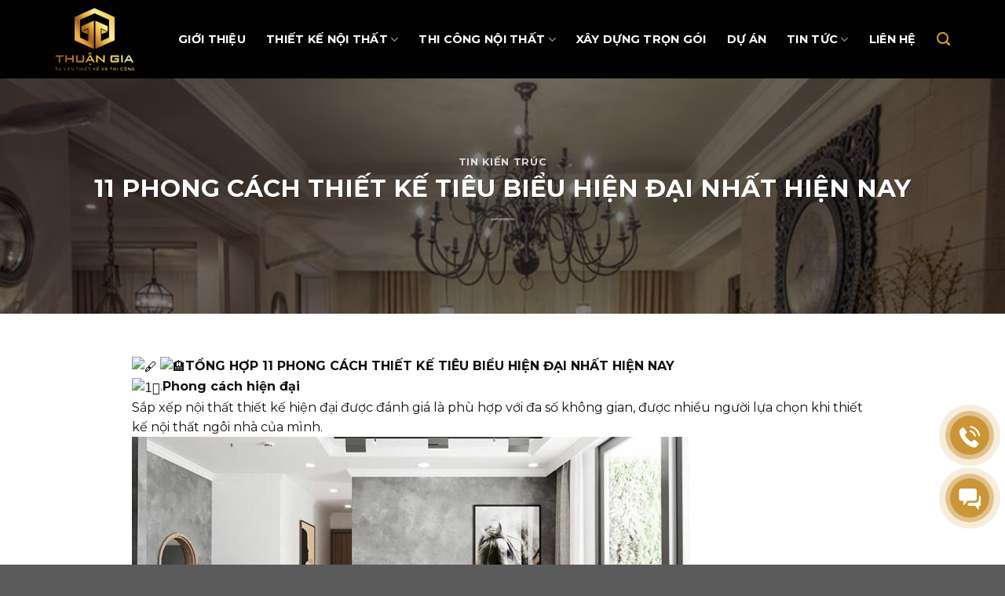

--- FILE ---
content_type: text/html; charset=UTF-8
request_url: https://noithatthuangia.vn/tin-kien-truc/11-phong-cach-thiet-ke-tieu-bieu-hien-dai-nhat-hien-nay.html
body_size: 27964
content:
<!DOCTYPE html>
<!--[if IE 9 ]> <html lang="vi" class="ie9 loading-site no-js"> <![endif]-->
<!--[if IE 8 ]> <html lang="vi" class="ie8 loading-site no-js"> <![endif]-->
<!--[if (gte IE 9)|!(IE)]><!--><html lang="vi" class="loading-site no-js"> <!--<![endif]-->
<head>
	<meta charset="UTF-8" />
	<meta name="google-site-verification" content="XBe6SKk5DEuX4Otmo6AwEtzu3l31h0U9TFOsKWIsIcQ" />
	<link rel="profile" href="http://gmpg.org/xfn/11" />
	<link rel="pingback" href="https://noithatthuangia.vn/xmlrpc.php" />

	
<meta name='robots' content='index, follow, max-image-preview:large, max-snippet:-1, max-video-preview:-1' />

<!-- Google Tag Manager for WordPress by gtm4wp.com -->
<script data-cfasync="false" data-pagespeed-no-defer type="text/javascript">//<![CDATA[
	var gtm4wp_datalayer_name = "dataLayer";
	var dataLayer = dataLayer || [];
//]]>
</script>
<!-- End Google Tag Manager for WordPress by gtm4wp.com -->
	<!-- This site is optimized with the Yoast SEO plugin v19.2 - https://yoast.com/wordpress/plugins/seo/ -->
	<title>11 PHONG CÁCH THIẾT KẾ TIÊU BIỂU HIỆN ĐẠI NHẤT HIỆN NAY</title><link rel="stylesheet" href="https://noithatthuangia.vn/wp-content/cache/min/1/1e65dc6b3768288d41f03f9151183968.css" media="all" data-minify="1" />
	<meta name="description" content="Nội Thất Thuận Gia - Thiết kế và thi công trọn gói nội thất tại Nha Trang các công trình thiết kế thi công nội thất nhà hàng- khách sạn, nhà phố, biệt thự, căn hộ, quán cà phê.." />
	<link rel="canonical" href="https://noithatthuangia.vn/tin-kien-truc/11-phong-cach-thiet-ke-tieu-bieu-hien-dai-nhat-hien-nay.html" />
	<meta name="author" content="thuangia" />
	<meta name="twitter:label1" content="Được viết bởi" />
	<meta name="twitter:data1" content="thuangia" />
	<meta name="twitter:label2" content="Ước tính thời gian đọc" />
	<meta name="twitter:data2" content="11 phút" />
	<script type="application/ld+json" class="yoast-schema-graph">{"@context":"https://schema.org","@graph":[{"@type":"Organization","@id":"https://noithatthuangia.vn/#organization","name":"Nội Thất Thuận Gia","url":"https://noithatthuangia.vn/","sameAs":["https://www.facebook.com/noithatthuangia","https://twitter.com/noi_thuan"],"logo":{"@type":"ImageObject","inLanguage":"vi","@id":"https://noithatthuangia.vn/#/schema/logo/image/","url":"https://noithatthuangia.vn/wp-content/uploads/2021/04/logo-thuan-gia.png","contentUrl":"https://noithatthuangia.vn/wp-content/uploads/2021/04/logo-thuan-gia.png","width":151,"height":120,"caption":"Nội Thất Thuận Gia"},"image":{"@id":"https://noithatthuangia.vn/#/schema/logo/image/"}},{"@type":"WebSite","@id":"https://noithatthuangia.vn/#website","url":"https://noithatthuangia.vn/","name":"Nội thất Thuận Gia","description":"Thiết kế thi công nội thất Nha Trang","publisher":{"@id":"https://noithatthuangia.vn/#organization"},"potentialAction":[{"@type":"SearchAction","target":{"@type":"EntryPoint","urlTemplate":"https://noithatthuangia.vn/?s={search_term_string}"},"query-input":"required name=search_term_string"}],"inLanguage":"vi"},{"@type":"ImageObject","inLanguage":"vi","@id":"https://noithatthuangia.vn/tin-kien-truc/11-phong-cach-thiet-ke-tieu-bieu-hien-dai-nhat-hien-nay.html#primaryimage","url":"https://noithatthuangia.vn/wp-content/uploads/2021/07/cac-phong-cach-bo-tri-noi-that-hien-nay-2.jpg","contentUrl":"https://noithatthuangia.vn/wp-content/uploads/2021/07/cac-phong-cach-bo-tri-noi-that-hien-nay-2.jpg","width":800,"height":534,"caption":"các phong cách bố trí nội thất hiện nay 2"},{"@type":"WebPage","@id":"https://noithatthuangia.vn/tin-kien-truc/11-phong-cach-thiet-ke-tieu-bieu-hien-dai-nhat-hien-nay.html#webpage","url":"https://noithatthuangia.vn/tin-kien-truc/11-phong-cach-thiet-ke-tieu-bieu-hien-dai-nhat-hien-nay.html","name":"11 PHONG CÁCH THIẾT KẾ TIÊU BIỂU HIỆN ĐẠI NHẤT HIỆN NAY","isPartOf":{"@id":"https://noithatthuangia.vn/#website"},"primaryImageOfPage":{"@id":"https://noithatthuangia.vn/tin-kien-truc/11-phong-cach-thiet-ke-tieu-bieu-hien-dai-nhat-hien-nay.html#primaryimage"},"datePublished":"2021-07-26T04:01:53+00:00","dateModified":"2024-07-17T13:58:33+00:00","description":"Nội Thất Thuận Gia - Thiết kế và thi công trọn gói nội thất tại Nha Trang các công trình thiết kế thi công nội thất nhà hàng- khách sạn, nhà phố, biệt thự, căn hộ, quán cà phê..","breadcrumb":{"@id":"https://noithatthuangia.vn/tin-kien-truc/11-phong-cach-thiet-ke-tieu-bieu-hien-dai-nhat-hien-nay.html#breadcrumb"},"inLanguage":"vi","potentialAction":[{"@type":"ReadAction","target":["https://noithatthuangia.vn/tin-kien-truc/11-phong-cach-thiet-ke-tieu-bieu-hien-dai-nhat-hien-nay.html"]}]},{"@type":"BreadcrumbList","@id":"https://noithatthuangia.vn/tin-kien-truc/11-phong-cach-thiet-ke-tieu-bieu-hien-dai-nhat-hien-nay.html#breadcrumb","itemListElement":[{"@type":"ListItem","position":1,"name":"Trang chủ","item":"https://noithatthuangia.vn/"},{"@type":"ListItem","position":2,"name":"Blog","item":"https://noithatthuangia.vn/blog"},{"@type":"ListItem","position":3,"name":"11 PHONG CÁCH THIẾT KẾ TIÊU BIỂU HIỆN ĐẠI NHẤT HIỆN NAY"}]},{"@type":"Article","@id":"https://noithatthuangia.vn/tin-kien-truc/11-phong-cach-thiet-ke-tieu-bieu-hien-dai-nhat-hien-nay.html#article","isPartOf":{"@id":"https://noithatthuangia.vn/tin-kien-truc/11-phong-cach-thiet-ke-tieu-bieu-hien-dai-nhat-hien-nay.html#webpage"},"author":{"name":"thuangia","@id":"https://noithatthuangia.vn/#/schema/person/e7ba127b965bd70b05a9ae806fc57fdf"},"headline":"11 PHONG CÁCH THIẾT KẾ TIÊU BIỂU HIỆN ĐẠI NHẤT HIỆN NAY","datePublished":"2021-07-26T04:01:53+00:00","dateModified":"2024-07-17T13:58:33+00:00","mainEntityOfPage":{"@id":"https://noithatthuangia.vn/tin-kien-truc/11-phong-cach-thiet-ke-tieu-bieu-hien-dai-nhat-hien-nay.html#webpage"},"wordCount":1330,"publisher":{"@id":"https://noithatthuangia.vn/#organization"},"image":{"@id":"https://noithatthuangia.vn/tin-kien-truc/11-phong-cach-thiet-ke-tieu-bieu-hien-dai-nhat-hien-nay.html#primaryimage"},"thumbnailUrl":"https://noithatthuangia.vn/wp-content/uploads/2021/07/cac-phong-cach-bo-tri-noi-that-hien-nay-2.jpg","keywords":["phong cách thiết kế nội thất","thi công nội thất tại cam lâm","thi công nội thất tại cam ranh","thi công nội thất tại diên khánh","thi công nội thất tại nha trang"],"articleSection":["Tin kiến trúc"],"inLanguage":"vi"},{"@type":"Person","@id":"https://noithatthuangia.vn/#/schema/person/e7ba127b965bd70b05a9ae806fc57fdf","name":"thuangia","image":{"@type":"ImageObject","inLanguage":"vi","@id":"https://noithatthuangia.vn/#/schema/person/image/","url":"https://secure.gravatar.com/avatar/661469c9ec2ec81aaf3d5078ae314189?s=96&d=mm&r=g","contentUrl":"https://secure.gravatar.com/avatar/661469c9ec2ec81aaf3d5078ae314189?s=96&d=mm&r=g","caption":"thuangia"}}]}</script>
	<!-- / Yoast SEO plugin. -->


<!-- Grow Social by Mediavine v.1.18.2 https://marketplace.mediavine.com/grow-social-pro/ -->
<meta property="og:locale" content="vi"/>
<meta property="og:type" content="article" />
<meta property="og:title" content="11 PHONG CÁCH THIẾT KẾ TIÊU BIỂU HIỆN ĐẠI NHẤT HIỆN NAY" />
<meta property="og:description" content="TỔNG HỢP 11 PHONG CÁCH THIẾT KẾ TIÊU BIỂU HIỆN ĐẠI NHẤT HIỆN NAY .Phong cách hiện đại Sắp xếp nội thất thiết kế hiện đại được đánh giá là phù hợp với đa số" />
<meta property="og:url"	content="https://noithatthuangia.vn/tin-kien-truc/11-phong-cach-thiet-ke-tieu-bieu-hien-dai-nhat-hien-nay.html" />
<meta property="og:site_name" content="Nội thất Thuận Gia" />
<meta property="og:updated_time" content="2024-07-17T20:58:33+00:00" />
<meta property="article:published_time" content="2021-07-26T04:01:53+00:00" />
<meta property="article:modified_time" content="2024-07-17T20:58:33+00:00" />
<meta property="og:image" content="https://noithatthuangia.vn/wp-content/uploads/2021/07/cac-phong-cach-bo-tri-noi-that-hien-nay-2.jpg" />
<meta property="og:image:width" content="800" />
<meta property="og:image:height" content="534" />
<meta name="twitter:card" content="summary_large_image" />
<meta name="twitter:title" content="11 PHONG CÁCH THIẾT KẾ TIÊU BIỂU HIỆN ĐẠI NHẤT HIỆN NAY" />
<meta name="twitter:description" content="TỔNG HỢP 11 PHONG CÁCH THIẾT KẾ TIÊU BIỂU HIỆN ĐẠI NHẤT HIỆN NAY .Phong cách hiện đại Sắp xếp nội thất thiết kế hiện đại được đánh giá là phù hợp với đa số" />
<meta name="twitter:image" content="https://noithatthuangia.vn/wp-content/uploads/2021/07/cac-phong-cach-bo-tri-noi-that-hien-nay-2.jpg" />
<!-- Grow Social by Mediavine v.1.18.2 https://marketplace.mediavine.com/grow-social-pro/ -->
<link rel='dns-prefetch' href='//fonts.googleapis.com' />
<link href='https://fonts.gstatic.com' crossorigin rel='preconnect' />
<link rel="alternate" type="application/rss+xml" title="Dòng thông tin Nội thất Thuận Gia &raquo;" href="https://noithatthuangia.vn/feed" />
<link rel="alternate" type="application/rss+xml" title="Dòng phản hồi Nội thất Thuận Gia &raquo;" href="https://noithatthuangia.vn/comments/feed" />
<link rel="alternate" type="application/rss+xml" title="Nội thất Thuận Gia &raquo; 11 PHONG CÁCH THIẾT KẾ TIÊU BIỂU HIỆN ĐẠI NHẤT HIỆN NAY Dòng phản hồi" href="https://noithatthuangia.vn/tin-kien-truc/11-phong-cach-thiet-ke-tieu-bieu-hien-dai-nhat-hien-nay.html/feed" />
<style type="text/css">
img.wp-smiley,
img.emoji {
	display: inline !important;
	border: none !important;
	box-shadow: none !important;
	height: 1em !important;
	width: 1em !important;
	margin: 0 0.07em !important;
	vertical-align: -0.1em !important;
	background: none !important;
	padding: 0 !important;
}
</style>
	

<style id='global-styles-inline-css' type='text/css'>
body{--wp--preset--color--black: #000000;--wp--preset--color--cyan-bluish-gray: #abb8c3;--wp--preset--color--white: #ffffff;--wp--preset--color--pale-pink: #f78da7;--wp--preset--color--vivid-red: #cf2e2e;--wp--preset--color--luminous-vivid-orange: #ff6900;--wp--preset--color--luminous-vivid-amber: #fcb900;--wp--preset--color--light-green-cyan: #7bdcb5;--wp--preset--color--vivid-green-cyan: #00d084;--wp--preset--color--pale-cyan-blue: #8ed1fc;--wp--preset--color--vivid-cyan-blue: #0693e3;--wp--preset--color--vivid-purple: #9b51e0;--wp--preset--gradient--vivid-cyan-blue-to-vivid-purple: linear-gradient(135deg,rgba(6,147,227,1) 0%,rgb(155,81,224) 100%);--wp--preset--gradient--light-green-cyan-to-vivid-green-cyan: linear-gradient(135deg,rgb(122,220,180) 0%,rgb(0,208,130) 100%);--wp--preset--gradient--luminous-vivid-amber-to-luminous-vivid-orange: linear-gradient(135deg,rgba(252,185,0,1) 0%,rgba(255,105,0,1) 100%);--wp--preset--gradient--luminous-vivid-orange-to-vivid-red: linear-gradient(135deg,rgba(255,105,0,1) 0%,rgb(207,46,46) 100%);--wp--preset--gradient--very-light-gray-to-cyan-bluish-gray: linear-gradient(135deg,rgb(238,238,238) 0%,rgb(169,184,195) 100%);--wp--preset--gradient--cool-to-warm-spectrum: linear-gradient(135deg,rgb(74,234,220) 0%,rgb(151,120,209) 20%,rgb(207,42,186) 40%,rgb(238,44,130) 60%,rgb(251,105,98) 80%,rgb(254,248,76) 100%);--wp--preset--gradient--blush-light-purple: linear-gradient(135deg,rgb(255,206,236) 0%,rgb(152,150,240) 100%);--wp--preset--gradient--blush-bordeaux: linear-gradient(135deg,rgb(254,205,165) 0%,rgb(254,45,45) 50%,rgb(107,0,62) 100%);--wp--preset--gradient--luminous-dusk: linear-gradient(135deg,rgb(255,203,112) 0%,rgb(199,81,192) 50%,rgb(65,88,208) 100%);--wp--preset--gradient--pale-ocean: linear-gradient(135deg,rgb(255,245,203) 0%,rgb(182,227,212) 50%,rgb(51,167,181) 100%);--wp--preset--gradient--electric-grass: linear-gradient(135deg,rgb(202,248,128) 0%,rgb(113,206,126) 100%);--wp--preset--gradient--midnight: linear-gradient(135deg,rgb(2,3,129) 0%,rgb(40,116,252) 100%);--wp--preset--duotone--dark-grayscale: url('#wp-duotone-dark-grayscale');--wp--preset--duotone--grayscale: url('#wp-duotone-grayscale');--wp--preset--duotone--purple-yellow: url('#wp-duotone-purple-yellow');--wp--preset--duotone--blue-red: url('#wp-duotone-blue-red');--wp--preset--duotone--midnight: url('#wp-duotone-midnight');--wp--preset--duotone--magenta-yellow: url('#wp-duotone-magenta-yellow');--wp--preset--duotone--purple-green: url('#wp-duotone-purple-green');--wp--preset--duotone--blue-orange: url('#wp-duotone-blue-orange');--wp--preset--font-size--small: 13px;--wp--preset--font-size--medium: 20px;--wp--preset--font-size--large: 36px;--wp--preset--font-size--x-large: 42px;}.has-black-color{color: var(--wp--preset--color--black) !important;}.has-cyan-bluish-gray-color{color: var(--wp--preset--color--cyan-bluish-gray) !important;}.has-white-color{color: var(--wp--preset--color--white) !important;}.has-pale-pink-color{color: var(--wp--preset--color--pale-pink) !important;}.has-vivid-red-color{color: var(--wp--preset--color--vivid-red) !important;}.has-luminous-vivid-orange-color{color: var(--wp--preset--color--luminous-vivid-orange) !important;}.has-luminous-vivid-amber-color{color: var(--wp--preset--color--luminous-vivid-amber) !important;}.has-light-green-cyan-color{color: var(--wp--preset--color--light-green-cyan) !important;}.has-vivid-green-cyan-color{color: var(--wp--preset--color--vivid-green-cyan) !important;}.has-pale-cyan-blue-color{color: var(--wp--preset--color--pale-cyan-blue) !important;}.has-vivid-cyan-blue-color{color: var(--wp--preset--color--vivid-cyan-blue) !important;}.has-vivid-purple-color{color: var(--wp--preset--color--vivid-purple) !important;}.has-black-background-color{background-color: var(--wp--preset--color--black) !important;}.has-cyan-bluish-gray-background-color{background-color: var(--wp--preset--color--cyan-bluish-gray) !important;}.has-white-background-color{background-color: var(--wp--preset--color--white) !important;}.has-pale-pink-background-color{background-color: var(--wp--preset--color--pale-pink) !important;}.has-vivid-red-background-color{background-color: var(--wp--preset--color--vivid-red) !important;}.has-luminous-vivid-orange-background-color{background-color: var(--wp--preset--color--luminous-vivid-orange) !important;}.has-luminous-vivid-amber-background-color{background-color: var(--wp--preset--color--luminous-vivid-amber) !important;}.has-light-green-cyan-background-color{background-color: var(--wp--preset--color--light-green-cyan) !important;}.has-vivid-green-cyan-background-color{background-color: var(--wp--preset--color--vivid-green-cyan) !important;}.has-pale-cyan-blue-background-color{background-color: var(--wp--preset--color--pale-cyan-blue) !important;}.has-vivid-cyan-blue-background-color{background-color: var(--wp--preset--color--vivid-cyan-blue) !important;}.has-vivid-purple-background-color{background-color: var(--wp--preset--color--vivid-purple) !important;}.has-black-border-color{border-color: var(--wp--preset--color--black) !important;}.has-cyan-bluish-gray-border-color{border-color: var(--wp--preset--color--cyan-bluish-gray) !important;}.has-white-border-color{border-color: var(--wp--preset--color--white) !important;}.has-pale-pink-border-color{border-color: var(--wp--preset--color--pale-pink) !important;}.has-vivid-red-border-color{border-color: var(--wp--preset--color--vivid-red) !important;}.has-luminous-vivid-orange-border-color{border-color: var(--wp--preset--color--luminous-vivid-orange) !important;}.has-luminous-vivid-amber-border-color{border-color: var(--wp--preset--color--luminous-vivid-amber) !important;}.has-light-green-cyan-border-color{border-color: var(--wp--preset--color--light-green-cyan) !important;}.has-vivid-green-cyan-border-color{border-color: var(--wp--preset--color--vivid-green-cyan) !important;}.has-pale-cyan-blue-border-color{border-color: var(--wp--preset--color--pale-cyan-blue) !important;}.has-vivid-cyan-blue-border-color{border-color: var(--wp--preset--color--vivid-cyan-blue) !important;}.has-vivid-purple-border-color{border-color: var(--wp--preset--color--vivid-purple) !important;}.has-vivid-cyan-blue-to-vivid-purple-gradient-background{background: var(--wp--preset--gradient--vivid-cyan-blue-to-vivid-purple) !important;}.has-light-green-cyan-to-vivid-green-cyan-gradient-background{background: var(--wp--preset--gradient--light-green-cyan-to-vivid-green-cyan) !important;}.has-luminous-vivid-amber-to-luminous-vivid-orange-gradient-background{background: var(--wp--preset--gradient--luminous-vivid-amber-to-luminous-vivid-orange) !important;}.has-luminous-vivid-orange-to-vivid-red-gradient-background{background: var(--wp--preset--gradient--luminous-vivid-orange-to-vivid-red) !important;}.has-very-light-gray-to-cyan-bluish-gray-gradient-background{background: var(--wp--preset--gradient--very-light-gray-to-cyan-bluish-gray) !important;}.has-cool-to-warm-spectrum-gradient-background{background: var(--wp--preset--gradient--cool-to-warm-spectrum) !important;}.has-blush-light-purple-gradient-background{background: var(--wp--preset--gradient--blush-light-purple) !important;}.has-blush-bordeaux-gradient-background{background: var(--wp--preset--gradient--blush-bordeaux) !important;}.has-luminous-dusk-gradient-background{background: var(--wp--preset--gradient--luminous-dusk) !important;}.has-pale-ocean-gradient-background{background: var(--wp--preset--gradient--pale-ocean) !important;}.has-electric-grass-gradient-background{background: var(--wp--preset--gradient--electric-grass) !important;}.has-midnight-gradient-background{background: var(--wp--preset--gradient--midnight) !important;}.has-small-font-size{font-size: var(--wp--preset--font-size--small) !important;}.has-medium-font-size{font-size: var(--wp--preset--font-size--medium) !important;}.has-large-font-size{font-size: var(--wp--preset--font-size--large) !important;}.has-x-large-font-size{font-size: var(--wp--preset--font-size--x-large) !important;}
</style>

<style id='rs-plugin-settings-inline-css' type='text/css'>
#rs-demo-id {}
</style>






<link rel='stylesheet' id='flatsome-googlefonts-css'  href='//fonts.googleapis.com/css?family=Montserrat%3Aregular%2C700%2Cregular%2Cregular%7CFira+Sans%3Aregular%2Cregular&#038;display=swap&#038;ver=3.9' type='text/css' media='all' />
<script type='text/javascript' src='https://noithatthuangia.vn/wp-includes/js/jquery/jquery.min.js?ver=3.6.0' id='jquery-core-js' defer></script>




<link rel="https://api.w.org/" href="https://noithatthuangia.vn/wp-json/" /><link rel="alternate" type="application/json" href="https://noithatthuangia.vn/wp-json/wp/v2/posts/1621" /><link rel="EditURI" type="application/rsd+xml" title="RSD" href="https://noithatthuangia.vn/xmlrpc.php?rsd" />
<link rel="wlwmanifest" type="application/wlwmanifest+xml" href="https://noithatthuangia.vn/wp-includes/wlwmanifest.xml" /> 
<meta name="generator" content="WordPress 6.0" />
<link rel='shortlink' href='https://noithatthuangia.vn/?p=1621' />
<link rel="alternate" type="application/json+oembed" href="https://noithatthuangia.vn/wp-json/oembed/1.0/embed?url=https%3A%2F%2Fnoithatthuangia.vn%2Ftin-kien-truc%2F11-phong-cach-thiet-ke-tieu-bieu-hien-dai-nhat-hien-nay.html" />
<link rel="alternate" type="text/xml+oembed" href="https://noithatthuangia.vn/wp-json/oembed/1.0/embed?url=https%3A%2F%2Fnoithatthuangia.vn%2Ftin-kien-truc%2F11-phong-cach-thiet-ke-tieu-bieu-hien-dai-nhat-hien-nay.html&#038;format=xml" />
<style type="text/css" data-source="Grow Social by Mediavine"></style><style type="text/css">div#toc_container {background: #ffffff;border: 1px solid #000165;}div#toc_container p.toc_title {color: #000165;}</style>
<!-- Google Tag Manager for WordPress by gtm4wp.com -->
<script data-cfasync="false" data-pagespeed-no-defer type="text/javascript">//<![CDATA[
	var dataLayer_content = {"pagePostType":"post","pagePostType2":"single-post","pageCategory":["tin-kien-truc"],"pageAttributes":["phong-cach-thiet-ke-noi-that","thi-cong-noi-that-tai-cam-lam","thi-cong-noi-that-tai-cam-ranh","thi-cong-noi-that-tai-dien-khanh","thi-cong-noi-that-tai-nha-trang"],"pagePostAuthor":"thuangia"};
	dataLayer.push( dataLayer_content );//]]>
</script>
<script data-cfasync="false">//<![CDATA[
(function(w,d,s,l,i){w[l]=w[l]||[];w[l].push({'gtm.start':
new Date().getTime(),event:'gtm.js'});var f=d.getElementsByTagName(s)[0],
j=d.createElement(s),dl=l!='dataLayer'?'&l='+l:'';j.async=true;j.src=
'//www.googletagmanager.com/gtm.'+'js?id='+i+dl;f.parentNode.insertBefore(j,f);
})(window,document,'script','dataLayer','GTM-MTKCKV5');//]]>
</script>
<!-- End Google Tag Manager -->
<!-- End Google Tag Manager for WordPress by gtm4wp.com --><meta name="viewport" content="width=device-width, initial-scale=1, maximum-scale=6"><style>.bg{opacity: 0; transition: opacity 1s; -webkit-transition: opacity 1s;} .bg-loaded{opacity: 1;}</style><!--[if IE]><link rel="stylesheet" type="text/css" href="https://noithatthuangia.vn/wp-content/themes/flatsome/assets/css/ie-fallback.css"><script src="//cdnjs.cloudflare.com/ajax/libs/html5shiv/3.6.1/html5shiv.js"></script><script>var head = document.getElementsByTagName('head')[0],style = document.createElement('style');style.type = 'text/css';style.styleSheet.cssText = ':before,:after{content:none !important';head.appendChild(style);setTimeout(function(){head.removeChild(style);}, 0);</script><script src="https://noithatthuangia.vn/wp-content/themes/flatsome/assets/libs/ie-flexibility.js"></script><![endif]--><meta property="og:description" 
content="content" />
<meta name="description" content="Nội thất Thuận Gia" /><meta name="generator" content="Powered by Slider Revolution 6.2.23 - responsive, Mobile-Friendly Slider Plugin for WordPress with comfortable drag and drop interface." />
<link rel="icon" href="https://noithatthuangia.vn/wp-content/uploads/2021/04/cropped-logo-thuan-gia-32x32.png" sizes="32x32" />
<link rel="icon" href="https://noithatthuangia.vn/wp-content/uploads/2021/04/cropped-logo-thuan-gia-192x192.png" sizes="192x192" />
<link rel="apple-touch-icon" href="https://noithatthuangia.vn/wp-content/uploads/2021/04/cropped-logo-thuan-gia-180x180.png" />
<meta name="msapplication-TileImage" content="https://noithatthuangia.vn/wp-content/uploads/2021/04/cropped-logo-thuan-gia-270x270.png" />
<script type="text/javascript">function setREVStartSize(e){
			//window.requestAnimationFrame(function() {				 
				window.RSIW = window.RSIW===undefined ? window.innerWidth : window.RSIW;	
				window.RSIH = window.RSIH===undefined ? window.innerHeight : window.RSIH;	
				try {								
					var pw = document.getElementById(e.c).parentNode.offsetWidth,
						newh;
					pw = pw===0 || isNaN(pw) ? window.RSIW : pw;
					e.tabw = e.tabw===undefined ? 0 : parseInt(e.tabw);
					e.thumbw = e.thumbw===undefined ? 0 : parseInt(e.thumbw);
					e.tabh = e.tabh===undefined ? 0 : parseInt(e.tabh);
					e.thumbh = e.thumbh===undefined ? 0 : parseInt(e.thumbh);
					e.tabhide = e.tabhide===undefined ? 0 : parseInt(e.tabhide);
					e.thumbhide = e.thumbhide===undefined ? 0 : parseInt(e.thumbhide);
					e.mh = e.mh===undefined || e.mh=="" || e.mh==="auto" ? 0 : parseInt(e.mh,0);		
					if(e.layout==="fullscreen" || e.l==="fullscreen") 						
						newh = Math.max(e.mh,window.RSIH);					
					else{					
						e.gw = Array.isArray(e.gw) ? e.gw : [e.gw];
						for (var i in e.rl) if (e.gw[i]===undefined || e.gw[i]===0) e.gw[i] = e.gw[i-1];					
						e.gh = e.el===undefined || e.el==="" || (Array.isArray(e.el) && e.el.length==0)? e.gh : e.el;
						e.gh = Array.isArray(e.gh) ? e.gh : [e.gh];
						for (var i in e.rl) if (e.gh[i]===undefined || e.gh[i]===0) e.gh[i] = e.gh[i-1];
											
						var nl = new Array(e.rl.length),
							ix = 0,						
							sl;					
						e.tabw = e.tabhide>=pw ? 0 : e.tabw;
						e.thumbw = e.thumbhide>=pw ? 0 : e.thumbw;
						e.tabh = e.tabhide>=pw ? 0 : e.tabh;
						e.thumbh = e.thumbhide>=pw ? 0 : e.thumbh;					
						for (var i in e.rl) nl[i] = e.rl[i]<window.RSIW ? 0 : e.rl[i];
						sl = nl[0];									
						for (var i in nl) if (sl>nl[i] && nl[i]>0) { sl = nl[i]; ix=i;}															
						var m = pw>(e.gw[ix]+e.tabw+e.thumbw) ? 1 : (pw-(e.tabw+e.thumbw)) / (e.gw[ix]);					
						newh =  (e.gh[ix] * m) + (e.tabh + e.thumbh);
					}				
					if(window.rs_init_css===undefined) window.rs_init_css = document.head.appendChild(document.createElement("style"));					
					document.getElementById(e.c).height = newh+"px";
					window.rs_init_css.innerHTML += "#"+e.c+"_wrapper { height: "+newh+"px }";				
				} catch(e){
					console.log("Failure at Presize of Slider:" + e)
				}					   
			//});
		  };</script>
<style id="custom-css" type="text/css">:root {--primary-color: #f9c416;}.full-width .ubermenu-nav, .container, .row{max-width: 1170px}.row.row-collapse{max-width: 1140px}.row.row-small{max-width: 1162.5px}.row.row-large{max-width: 1200px}.header-main{height: 100px}#logo img{max-height: 100px}#logo{width:120px;}#logo img{padding:10px 0;}.header-bottom{min-height: 10px}.header-top{min-height: 20px}.transparent .header-main{height: 30px}.transparent #logo img{max-height: 30px}.has-transparent + .page-title:first-of-type,.has-transparent + #main > .page-title,.has-transparent + #main > div > .page-title,.has-transparent + #main .page-header-wrapper:first-of-type .page-title{padding-top: 30px;}.header.show-on-scroll,.stuck .header-main{height:70px!important}.stuck #logo img{max-height: 70px!important}.header-bg-color, .header-wrapper {background-color: rgba(0,0,0,0.9)}.header-bottom {background-color: #f1f1f1}.header-main .nav > li > a{line-height: 16px }.header-bottom-nav > li > a{line-height: 20px }@media (max-width: 549px) {.header-main{height: 70px}#logo img{max-height: 70px}}.main-menu-overlay{background-color: #0e0e0e}.nav-dropdown-has-arrow li.has-dropdown:before{border-bottom-color: #333333;}.nav .nav-dropdown{border-color: #333333 }.nav-dropdown{font-size:90%}.nav-dropdown-has-arrow li.has-dropdown:after{border-bottom-color: #333333;}.nav .nav-dropdown{background-color: #333333}/* Color */.accordion-title.active, .has-icon-bg .icon .icon-inner,.logo a, .primary.is-underline, .primary.is-link, .badge-outline .badge-inner, .nav-outline > li.active> a,.nav-outline >li.active > a, .cart-icon strong,[data-color='primary'], .is-outline.primary{color: #f9c416;}/* Color !important */[data-text-color="primary"]{color: #f9c416!important;}/* Background Color */[data-text-bg="primary"]{background-color: #f9c416;}/* Background */.scroll-to-bullets a,.featured-title, .label-new.menu-item > a:after, .nav-pagination > li > .current,.nav-pagination > li > span:hover,.nav-pagination > li > a:hover,.has-hover:hover .badge-outline .badge-inner,button[type="submit"], .button.wc-forward:not(.checkout):not(.checkout-button), .button.submit-button, .button.primary:not(.is-outline),.featured-table .title,.is-outline:hover, .has-icon:hover .icon-label,.nav-dropdown-bold .nav-column li > a:hover, .nav-dropdown.nav-dropdown-bold > li > a:hover, .nav-dropdown-bold.dark .nav-column li > a:hover, .nav-dropdown.nav-dropdown-bold.dark > li > a:hover, .is-outline:hover, .tagcloud a:hover,.grid-tools a, input[type='submit']:not(.is-form), .box-badge:hover .box-text, input.button.alt,.nav-box > li > a:hover,.nav-box > li.active > a,.nav-pills > li.active > a ,.current-dropdown .cart-icon strong, .cart-icon:hover strong, .nav-line-bottom > li > a:before, .nav-line-grow > li > a:before, .nav-line > li > a:before,.banner, .header-top, .slider-nav-circle .flickity-prev-next-button:hover svg, .slider-nav-circle .flickity-prev-next-button:hover .arrow, .primary.is-outline:hover, .button.primary:not(.is-outline), input[type='submit'].primary, input[type='submit'].primary, input[type='reset'].button, input[type='button'].primary, .badge-inner{background-color: #f9c416;}/* Border */.nav-vertical.nav-tabs > li.active > a,.scroll-to-bullets a.active,.nav-pagination > li > .current,.nav-pagination > li > span:hover,.nav-pagination > li > a:hover,.has-hover:hover .badge-outline .badge-inner,.accordion-title.active,.featured-table,.is-outline:hover, .tagcloud a:hover,blockquote, .has-border, .cart-icon strong:after,.cart-icon strong,.blockUI:before, .processing:before,.loading-spin, .slider-nav-circle .flickity-prev-next-button:hover svg, .slider-nav-circle .flickity-prev-next-button:hover .arrow, .primary.is-outline:hover{border-color: #f9c416}.nav-tabs > li.active > a{border-top-color: #f9c416}.widget_shopping_cart_content .blockUI.blockOverlay:before { border-left-color: #f9c416 }.woocommerce-checkout-review-order .blockUI.blockOverlay:before { border-left-color: #f9c416 }/* Fill */.slider .flickity-prev-next-button:hover svg,.slider .flickity-prev-next-button:hover .arrow{fill: #f9c416;}/* Background Color */[data-icon-label]:after, .secondary.is-underline:hover,.secondary.is-outline:hover,.icon-label,.button.secondary:not(.is-outline),.button.alt:not(.is-outline), .badge-inner.on-sale, .button.checkout, .single_add_to_cart_button, .current .breadcrumb-step{ background-color:#f9e98a; }[data-text-bg="secondary"]{background-color: #f9e98a;}/* Color */.secondary.is-underline,.secondary.is-link, .secondary.is-outline,.stars a.active, .star-rating:before, .woocommerce-page .star-rating:before,.star-rating span:before, .color-secondary{color: #f9e98a}/* Color !important */[data-text-color="secondary"]{color: #f9e98a!important;}/* Border */.secondary.is-outline:hover{border-color:#f9e98a}.success.is-underline:hover,.success.is-outline:hover,.success{background-color: #cb9638}.success-color, .success.is-link, .success.is-outline{color: #cb9638;}.success-border{border-color: #cb9638!important;}/* Color !important */[data-text-color="success"]{color: #cb9638!important;}/* Background Color */[data-text-bg="success"]{background-color: #cb9638;}.alert.is-underline:hover,.alert.is-outline:hover,.alert{background-color: #0e0e0e}.alert.is-link, .alert.is-outline, .color-alert{color: #0e0e0e;}/* Color !important */[data-text-color="alert"]{color: #0e0e0e!important;}/* Background Color */[data-text-bg="alert"]{background-color: #0e0e0e;}body{font-size: 100%;}@media screen and (max-width: 549px){body{font-size: 100%;}}body{font-family:"Montserrat", sans-serif}body{font-weight: 0}body{color: #111111}.nav > li > a {font-family:"Montserrat", sans-serif;}.mobile-sidebar-levels-2 .nav > li > ul > li > a {font-family:"Montserrat", sans-serif;}.nav > li > a {font-weight: 0;}.mobile-sidebar-levels-2 .nav > li > ul > li > a {font-weight: 0;}h1,h2,h3,h4,h5,h6,.heading-font, .off-canvas-center .nav-sidebar.nav-vertical > li > a{font-family: "Montserrat", sans-serif;}h1,h2,h3,h4,h5,h6,.heading-font,.banner h1,.banner h2{font-weight: 700;}h1,h2,h3,h4,h5,h6,.heading-font{color: #0e0e0e;}.alt-font{font-family: "Fira Sans", sans-serif;}.alt-font{font-weight: 0!important;}.header:not(.transparent) .header-nav.nav > li > a {color: #ffffff;}.header:not(.transparent) .header-nav.nav > li > a:hover,.header:not(.transparent) .header-nav.nav > li.active > a,.header:not(.transparent) .header-nav.nav > li.current > a,.header:not(.transparent) .header-nav.nav > li > a.active,.header:not(.transparent) .header-nav.nav > li > a.current{color: #cb9638;}.header-nav.nav-line-bottom > li > a:before,.header-nav.nav-line-grow > li > a:before,.header-nav.nav-line > li > a:before,.header-nav.nav-box > li > a:hover,.header-nav.nav-box > li.active > a,.header-nav.nav-pills > li > a:hover,.header-nav.nav-pills > li.active > a{color:#FFF!important;background-color: #cb9638;}a{color: #0e0e0e;}a:hover{color: #cb9638;}.tagcloud a:hover{border-color: #cb9638;background-color: #cb9638;}.widget a{color: #dd9933;}.widget a:hover{color: ;}.widget .tagcloud a:hover{border-color: ; background-color: ;}.header-main .social-icons,.header-main .cart-icon strong,.header-main .menu-title,.header-main .header-button > .button.is-outline,.header-main .nav > li > a > i:not(.icon-angle-down){color: #cb9638!important;}.header-main .header-button > .button.is-outline,.header-main .cart-icon strong:after,.header-main .cart-icon strong{border-color: #cb9638!important;}.header-main .header-button > .button:not(.is-outline){background-color: #cb9638!important;}.header-main .current-dropdown .cart-icon strong,.header-main .header-button > .button:hover,.header-main .header-button > .button:hover i,.header-main .header-button > .button:hover span{color:#FFF!important;}.header-main .menu-title:hover,.header-main .social-icons a:hover,.header-main .header-button > .button.is-outline:hover,.header-main .nav > li > a:hover > i:not(.icon-angle-down){color: #cb9638!important;}.header-main .current-dropdown .cart-icon strong,.header-main .header-button > .button:hover{background-color: #cb9638!important;}.header-main .current-dropdown .cart-icon strong:after,.header-main .current-dropdown .cart-icon strong,.header-main .header-button > .button:hover{border-color: #cb9638!important;}/* Custom CSS */.header.show-on-scroll, .stuck .header-main {display: none;}.box-blog-post .is-divider {display: none;}.box-text .post-title {margin-bottom: 10px;}.footer-tg .menu-footer ul {list-style: none;}.footer-tg .menu-footer ul li {margin-left: 0;}.footer-tg .social a {margin-left: 15px;}.footer-tg .social a:first-child {margin-left:0;}.absolute-footer {display: none;}.woocommerce div.product form.cart .button {float: none!important;}.xem-them .tieu-de-xem-them {font-weight: 700;display: block;margin-bottom: 10px;font-size: 19px;color: black;}.xem-them ul li {margin-bottom: 3px;}.xem-them ul li a {font-weight: 700;font-size: 16px;color: #2a9e2f;}.xem-them ul li a:hover {text-decoration: underline;}.blog-single .entry-meta {text-transform: none;font-size: 14px;letter-spacing: 0;color: gray;border-top: 1px solid #e2e2e2;border-bottom: 1px solid #e2e2e2;padding: 10px;background: #f9f9f9;}.danh-muc {margin-bottom: 15px;}.danh-muc span.title, .the-tim-kiem span.title {border-radius: 4px;background: #126e32;padding: 4px 10px;color: white;margin-right: 5px;}.danh-muc a, .the-tim-kiem a {line-height:32px;border-radius: 4px;margin-bottom: 10px;padding: 4px 10px;background: #dedede;color: #464646;}.danh-muc a:hover, .the-tim-kiem a:hover {background: #6dca19;color: white;}.bai-viet-lien-quan {margin-top: 15px;}.bai-viet-lien-quan h3 {font-size: 19px;color: black;}.bai-viet-lien-quan ul {margin-bottom: 0;display: inline-block;width: 100%;}.bai-viet-lien-quan ul li {list-style: none;width: 25%;color: graytext;float: left;padding-left: 4px;padding-right: 5px;}.bai-viet-lien-quan ul li .box-image img {height: 120px;border-radius: 4px;object-fit: cover;object-position: center;}.bai-viet-lien-quan h4 {font-size: 15px;color: black;line-height: 19px;padding-top: 7px;height: 64px;overflow: hidden;}.xem-them ul li a:hover {text-decoration: underline;}.blog-single .entry-meta {text-transform: none}.tab-duan ul li {margin:0px 15px;margin-bottom:15px;}.tab-duan ul li a{background: #f7f7f7;border-radius: 8px;padding: 8px 10px;}.tab-duan ul li a:hover{background: #f9c416;}.tab-duan ul li a span{line-height:22px;color:#6c7781;}.nav-dropdown {padding: 0;}span img {width: auto;}/* Custom CSS Tablet */@media (max-width: 849px){.header.show-on-scroll, .stuck .header-main {display: block;}}.label-new.menu-item > a:after{content:"New";}.label-hot.menu-item > a:after{content:"Hot";}.label-sale.menu-item > a:after{content:"Sale";}.label-popular.menu-item > a:after{content:"Popular";}</style>
<!-- Google Tag Manager -->
<script data-rocketlazyloadscript='[data-uri]' ></script>
<!-- End Google Tag Manager -->
	
</head>

<body class="post-template-default single single-post postid-1621 single-format-standard has-grow-sidebar has-grow-sidebar-mobile lightbox nav-dropdown-has-arrow">

	<!-- Google Tag Manager (noscript) -->
<noscript><iframe src="https://www.googletagmanager.com/ns.html?id=GTM-TMRP365"
height="0" width="0" style="display:none;visibility:hidden"></iframe></noscript>
<!-- End Google Tag Manager (noscript) -->

<svg xmlns="http://www.w3.org/2000/svg" viewBox="0 0 0 0" width="0" height="0" focusable="false" role="none" style="visibility: hidden; position: absolute; left: -9999px; overflow: hidden;" ><defs><filter id="wp-duotone-dark-grayscale"><feColorMatrix color-interpolation-filters="sRGB" type="matrix" values=" .299 .587 .114 0 0 .299 .587 .114 0 0 .299 .587 .114 0 0 .299 .587 .114 0 0 " /><feComponentTransfer color-interpolation-filters="sRGB" ><feFuncR type="table" tableValues="0 0.49803921568627" /><feFuncG type="table" tableValues="0 0.49803921568627" /><feFuncB type="table" tableValues="0 0.49803921568627" /><feFuncA type="table" tableValues="1 1" /></feComponentTransfer><feComposite in2="SourceGraphic" operator="in" /></filter></defs></svg><svg xmlns="http://www.w3.org/2000/svg" viewBox="0 0 0 0" width="0" height="0" focusable="false" role="none" style="visibility: hidden; position: absolute; left: -9999px; overflow: hidden;" ><defs><filter id="wp-duotone-grayscale"><feColorMatrix color-interpolation-filters="sRGB" type="matrix" values=" .299 .587 .114 0 0 .299 .587 .114 0 0 .299 .587 .114 0 0 .299 .587 .114 0 0 " /><feComponentTransfer color-interpolation-filters="sRGB" ><feFuncR type="table" tableValues="0 1" /><feFuncG type="table" tableValues="0 1" /><feFuncB type="table" tableValues="0 1" /><feFuncA type="table" tableValues="1 1" /></feComponentTransfer><feComposite in2="SourceGraphic" operator="in" /></filter></defs></svg><svg xmlns="http://www.w3.org/2000/svg" viewBox="0 0 0 0" width="0" height="0" focusable="false" role="none" style="visibility: hidden; position: absolute; left: -9999px; overflow: hidden;" ><defs><filter id="wp-duotone-purple-yellow"><feColorMatrix color-interpolation-filters="sRGB" type="matrix" values=" .299 .587 .114 0 0 .299 .587 .114 0 0 .299 .587 .114 0 0 .299 .587 .114 0 0 " /><feComponentTransfer color-interpolation-filters="sRGB" ><feFuncR type="table" tableValues="0.54901960784314 0.98823529411765" /><feFuncG type="table" tableValues="0 1" /><feFuncB type="table" tableValues="0.71764705882353 0.25490196078431" /><feFuncA type="table" tableValues="1 1" /></feComponentTransfer><feComposite in2="SourceGraphic" operator="in" /></filter></defs></svg><svg xmlns="http://www.w3.org/2000/svg" viewBox="0 0 0 0" width="0" height="0" focusable="false" role="none" style="visibility: hidden; position: absolute; left: -9999px; overflow: hidden;" ><defs><filter id="wp-duotone-blue-red"><feColorMatrix color-interpolation-filters="sRGB" type="matrix" values=" .299 .587 .114 0 0 .299 .587 .114 0 0 .299 .587 .114 0 0 .299 .587 .114 0 0 " /><feComponentTransfer color-interpolation-filters="sRGB" ><feFuncR type="table" tableValues="0 1" /><feFuncG type="table" tableValues="0 0.27843137254902" /><feFuncB type="table" tableValues="0.5921568627451 0.27843137254902" /><feFuncA type="table" tableValues="1 1" /></feComponentTransfer><feComposite in2="SourceGraphic" operator="in" /></filter></defs></svg><svg xmlns="http://www.w3.org/2000/svg" viewBox="0 0 0 0" width="0" height="0" focusable="false" role="none" style="visibility: hidden; position: absolute; left: -9999px; overflow: hidden;" ><defs><filter id="wp-duotone-midnight"><feColorMatrix color-interpolation-filters="sRGB" type="matrix" values=" .299 .587 .114 0 0 .299 .587 .114 0 0 .299 .587 .114 0 0 .299 .587 .114 0 0 " /><feComponentTransfer color-interpolation-filters="sRGB" ><feFuncR type="table" tableValues="0 0" /><feFuncG type="table" tableValues="0 0.64705882352941" /><feFuncB type="table" tableValues="0 1" /><feFuncA type="table" tableValues="1 1" /></feComponentTransfer><feComposite in2="SourceGraphic" operator="in" /></filter></defs></svg><svg xmlns="http://www.w3.org/2000/svg" viewBox="0 0 0 0" width="0" height="0" focusable="false" role="none" style="visibility: hidden; position: absolute; left: -9999px; overflow: hidden;" ><defs><filter id="wp-duotone-magenta-yellow"><feColorMatrix color-interpolation-filters="sRGB" type="matrix" values=" .299 .587 .114 0 0 .299 .587 .114 0 0 .299 .587 .114 0 0 .299 .587 .114 0 0 " /><feComponentTransfer color-interpolation-filters="sRGB" ><feFuncR type="table" tableValues="0.78039215686275 1" /><feFuncG type="table" tableValues="0 0.94901960784314" /><feFuncB type="table" tableValues="0.35294117647059 0.47058823529412" /><feFuncA type="table" tableValues="1 1" /></feComponentTransfer><feComposite in2="SourceGraphic" operator="in" /></filter></defs></svg><svg xmlns="http://www.w3.org/2000/svg" viewBox="0 0 0 0" width="0" height="0" focusable="false" role="none" style="visibility: hidden; position: absolute; left: -9999px; overflow: hidden;" ><defs><filter id="wp-duotone-purple-green"><feColorMatrix color-interpolation-filters="sRGB" type="matrix" values=" .299 .587 .114 0 0 .299 .587 .114 0 0 .299 .587 .114 0 0 .299 .587 .114 0 0 " /><feComponentTransfer color-interpolation-filters="sRGB" ><feFuncR type="table" tableValues="0.65098039215686 0.40392156862745" /><feFuncG type="table" tableValues="0 1" /><feFuncB type="table" tableValues="0.44705882352941 0.4" /><feFuncA type="table" tableValues="1 1" /></feComponentTransfer><feComposite in2="SourceGraphic" operator="in" /></filter></defs></svg><svg xmlns="http://www.w3.org/2000/svg" viewBox="0 0 0 0" width="0" height="0" focusable="false" role="none" style="visibility: hidden; position: absolute; left: -9999px; overflow: hidden;" ><defs><filter id="wp-duotone-blue-orange"><feColorMatrix color-interpolation-filters="sRGB" type="matrix" values=" .299 .587 .114 0 0 .299 .587 .114 0 0 .299 .587 .114 0 0 .299 .587 .114 0 0 " /><feComponentTransfer color-interpolation-filters="sRGB" ><feFuncR type="table" tableValues="0.098039215686275 1" /><feFuncG type="table" tableValues="0 0.66274509803922" /><feFuncB type="table" tableValues="0.84705882352941 0.41960784313725" /><feFuncA type="table" tableValues="1 1" /></feComponentTransfer><feComposite in2="SourceGraphic" operator="in" /></filter></defs></svg>
<a class="skip-link screen-reader-text" href="#main">Skip to content</a>

<div id="wrapper">

	
	<header id="header" class="header has-sticky sticky-jump">
		<div class="header-wrapper">
			<div id="masthead" class="header-main nav-dark">
      <div class="header-inner flex-row container logo-left medium-logo-center" role="navigation">

          <!-- Logo -->
          <div id="logo" class="flex-col logo">
            <!-- Header logo -->
<a href="https://noithatthuangia.vn/" title="Nội thất Thuận Gia - Thiết kế thi công nội thất Nha Trang" rel="home">
    <img width="120" height="100" src="https://noithatthuangia.vn/wp-content/uploads/2021/04/logo-noi-that-thuan-gia.png" class="header_logo header-logo" alt="Nội thất Thuận Gia"/><img  width="120" height="100" src="https://noithatthuangia.vn/wp-content/uploads/2021/04/logo-noi-that-thuan-gia.png" class="header-logo-dark" alt="Nội thất Thuận Gia"/></a>
          </div>

          <!-- Mobile Left Elements -->
          <div class="flex-col show-for-medium flex-left">
            <ul class="mobile-nav nav nav-left ">
              <li class="header-search header-search-dropdown has-icon has-dropdown menu-item-has-children">
		<a href="#" aria-label="Search" class="is-small"><i class="icon-search" ></i></a>
		<ul class="nav-dropdown nav-dropdown-simple dark dropdown-uppercase">
	 	<li class="header-search-form search-form html relative has-icon">
	<div class="header-search-form-wrapper">
		<div class="searchform-wrapper ux-search-box relative is-normal"><form method="get" class="searchform" action="https://noithatthuangia.vn/" role="search">
		<div class="flex-row relative">
			<div class="flex-col flex-grow">
	   	   <input type="search" class="search-field mb-0" name="s" value=""  placeholder="Search&hellip;" />
			</div>
			<div class="flex-col">
				<button type="submit" class="ux-search-submit submit-button secondary button icon mb-0" aria-label="Submit">
					<i class="icon-search" ></i>				</button>
			</div>
		</div>
    <div class="live-search-results text-left z-top"></div>
</form>
</div>	</div>
</li>	</ul>
</li>
            </ul>
          </div>

          <!-- Left Elements -->
          <div class="flex-col hide-for-medium flex-left
            flex-grow">
            <ul class="header-nav header-nav-main nav nav-left  nav-size-medium nav-spacing-xlarge nav-uppercase" >
                          </ul>
          </div>

          <!-- Right Elements -->
          <div class="flex-col hide-for-medium flex-right">
            <ul class="header-nav header-nav-main nav nav-right  nav-size-medium nav-spacing-xlarge nav-uppercase">
              <li id="menu-item-274" class="menu-item menu-item-type-post_type menu-item-object-page menu-item-274"><a href="https://noithatthuangia.vn/gioi-thieu" class="nav-top-link">Giới thiệu</a></li>
<li id="menu-item-559" class="menu-item menu-item-type-post_type menu-item-object-page menu-item-has-children menu-item-559 has-dropdown"><a href="https://noithatthuangia.vn/thiet-ke-noi-that-2" class="nav-top-link">Thiết kế nội thất<i class="icon-angle-down" ></i></a>
<ul class="sub-menu nav-dropdown nav-dropdown-simple dark dropdown-uppercase">
	<li id="menu-item-552" class="menu-item menu-item-type-post_type menu-item-object-post menu-item-552"><a href="https://noithatthuangia.vn/thiet-ke-noi-that/thiet-ke-noi-that-nha-pho.html">Thiết kế nội thất nhà phố</a></li>
	<li id="menu-item-553" class="menu-item menu-item-type-post_type menu-item-object-post menu-item-553"><a href="https://noithatthuangia.vn/thiet-ke-noi-that/thiet-ke-noi-that-biet-thu.html">Thiết kế nội thất biệt thự</a></li>
	<li id="menu-item-1244" class="menu-item menu-item-type-post_type menu-item-object-post menu-item-1244"><a href="https://noithatthuangia.vn/thiet-ke-noi-that/thiet-ke-noi-that-can-ho.html">Thiết Kế Nội Thất Căn Hộ</a></li>
	<li id="menu-item-554" class="menu-item menu-item-type-post_type menu-item-object-post menu-item-554"><a href="https://noithatthuangia.vn/thiet-ke-noi-that/thiet-ke-noi-that-quan-ca-phe.html">Thiết kế nội thất quán cà phê</a></li>
	<li id="menu-item-1243" class="menu-item menu-item-type-post_type menu-item-object-post menu-item-1243"><a href="https://noithatthuangia.vn/thiet-ke-noi-that/thiet-ke-noi-that-spa.html">Thiết Kế Nội Thất Spa</a></li>
	<li id="menu-item-1245" class="menu-item menu-item-type-post_type menu-item-object-post menu-item-1245"><a href="https://noithatthuangia.vn/thiet-ke-noi-that/thiet-ke-noi-that-van-phong.html">Thiết Kế Nội Thất Văn Phòng</a></li>
</ul>
</li>
<li id="menu-item-1380" class="menu-item menu-item-type-custom menu-item-object-custom menu-item-has-children menu-item-1380 has-dropdown"><a href="#" class="nav-top-link">Thi Công Nội Thất<i class="icon-angle-down" ></i></a>
<ul class="sub-menu nav-dropdown nav-dropdown-simple dark dropdown-uppercase">
	<li id="menu-item-549" class="menu-item menu-item-type-post_type menu-item-object-post menu-item-549"><a href="https://noithatthuangia.vn/thi-cong-noi-that/thi-cong-noi-that-nha-pho.html">Thi công nội thất nhà phố</a></li>
	<li id="menu-item-550" class="menu-item menu-item-type-post_type menu-item-object-post menu-item-550"><a href="https://noithatthuangia.vn/thi-cong-noi-that/thi-cong-noi-that-biet-thu.html">Thi công nội thất biệt thự</a></li>
	<li id="menu-item-551" class="menu-item menu-item-type-post_type menu-item-object-post menu-item-551"><a href="https://noithatthuangia.vn/thi-cong-noi-that/thi-cong-noi-that-quan-ca-phe.html">Thi công nội thất quán cà phê</a></li>
</ul>
</li>
<li id="menu-item-1079" class="menu-item menu-item-type-post_type menu-item-object-page menu-item-1079"><a href="https://noithatthuangia.vn/xay-dung-tron-goi" class="nav-top-link">Xây dựng trọn gói</a></li>
<li id="menu-item-276" class="menu-item menu-item-type-taxonomy menu-item-object-category menu-item-276"><a href="https://noithatthuangia.vn/du-an" class="nav-top-link">Dự án</a></li>
<li id="menu-item-1081" class="menu-item menu-item-type-custom menu-item-object-custom menu-item-has-children menu-item-1081 has-dropdown"><a href="#" class="nav-top-link">Tin Tức<i class="icon-angle-down" ></i></a>
<ul class="sub-menu nav-dropdown nav-dropdown-simple dark dropdown-uppercase">
	<li id="menu-item-277" class="menu-item menu-item-type-taxonomy menu-item-object-category menu-item-277"><a href="https://noithatthuangia.vn/gallery">Hoạt động công ty</a></li>
	<li id="menu-item-1080" class="menu-item menu-item-type-taxonomy menu-item-object-category current-post-ancestor current-menu-parent current-post-parent menu-item-1080 active"><a href="https://noithatthuangia.vn/tin-kien-truc">Tin kiến trúc</a></li>
</ul>
</li>
<li id="menu-item-273" class="menu-item menu-item-type-post_type menu-item-object-page menu-item-273"><a href="https://noithatthuangia.vn/lien-he" class="nav-top-link">Liên hệ</a></li>
<li class="header-search header-search-dropdown has-icon has-dropdown menu-item-has-children">
		<a href="#" aria-label="Search" class="is-small"><i class="icon-search" ></i></a>
		<ul class="nav-dropdown nav-dropdown-simple dark dropdown-uppercase">
	 	<li class="header-search-form search-form html relative has-icon">
	<div class="header-search-form-wrapper">
		<div class="searchform-wrapper ux-search-box relative is-normal"><form method="get" class="searchform" action="https://noithatthuangia.vn/" role="search">
		<div class="flex-row relative">
			<div class="flex-col flex-grow">
	   	   <input type="search" class="search-field mb-0" name="s" value=""  placeholder="Search&hellip;" />
			</div>
			<div class="flex-col">
				<button type="submit" class="ux-search-submit submit-button secondary button icon mb-0" aria-label="Submit">
					<i class="icon-search" ></i>				</button>
			</div>
		</div>
    <div class="live-search-results text-left z-top"></div>
</form>
</div>	</div>
</li>	</ul>
</li>
            </ul>
          </div>

          <!-- Mobile Right Elements -->
          <div class="flex-col show-for-medium flex-right">
            <ul class="mobile-nav nav nav-right ">
              <li class="nav-icon has-icon">
  		<a href="#" data-open="#main-menu" data-pos="left" data-bg="main-menu-overlay" data-color="dark" class="is-small" aria-label="Menu" aria-controls="main-menu" aria-expanded="false">
		
		  <i class="icon-menu" ></i>
		  		</a>
	</li>            </ul>
          </div>

      </div>
     
      </div>
<div class="header-bg-container fill"><div class="header-bg-image fill"></div><div class="header-bg-color fill"></div></div>		</div>
	</header>

	  <div class="page-title blog-featured-title featured-title no-overflow">

  	<div class="page-title-bg fill">
  		  		<div class="title-bg fill bg-fill bg-top" style="background-image: url('https://noithatthuangia.vn/wp-content/uploads/2021/07/cac-phong-cach-bo-tri-noi-that-hien-nay-2.jpg');" data-parallax-fade="true" data-parallax="-2" data-parallax-background data-parallax-container=".page-title"></div>
  		  		<div class="title-overlay fill" style="background-color: rgba(0,0,0,.5)"></div>
  	</div>

  	<div class="page-title-inner container  flex-row  dark is-large" style="min-height: 300px">
  	 	<div class="flex-col flex-center text-center">
  			<h6 class="entry-category is-xsmall">
	<a href="https://noithatthuangia.vn/tin-kien-truc" rel="category tag">Tin kiến trúc</a></h6>

<h1 class="entry-title">11 PHONG CÁCH THIẾT KẾ TIÊU BIỂU HIỆN ĐẠI NHẤT HIỆN NAY</h1>
<div class="entry-divider is-divider small"></div>

  	 	</div>
  	</div>
  </div>

	<main id="main" class="">

<div id="content" class="blog-wrapper blog-single page-wrapper">
	
<div class="row align-center">
	<div class="large-10 col">
	
	


<article id="post-1621" class="post-1621 post type-post status-publish format-standard has-post-thumbnail hentry category-tin-kien-truc tag-phong-cach-thiet-ke-noi-that tag-thi-cong-noi-that-tai-cam-lam tag-thi-cong-noi-that-tai-cam-ranh tag-thi-cong-noi-that-tai-dien-khanh tag-thi-cong-noi-that-tai-nha-trang">
	<div class="article-inner ">
				<div class="entry-content single-page">
 
 <div class="kvgmc6g5 cxmmr5t8 oygrvhab hcukyx3x c1et5uql ii04i59q">
<div dir="auto"><span class="pq6dq46d tbxw36s4 knj5qynh kvgmc6g5 ditlmg2l oygrvhab nvdbi5me sf5mxxl7 gl3lb2sf hhz5lgdu"><img src="https://static.xx.fbcdn.net/images/emoji.php/v9/tb7/1/16/1f58b.png" alt="🖋" width="16" height="16" /></span> <span class="pq6dq46d tbxw36s4 knj5qynh kvgmc6g5 ditlmg2l oygrvhab nvdbi5me sf5mxxl7 gl3lb2sf hhz5lgdu"><img loading="lazy" src="https://static.xx.fbcdn.net/images/emoji.php/v9/tfe/1/16/1f3e8.png" alt="🏨" width="16" height="16" /></span><strong>TỔNG HỢP 11 PHONG CÁCH THIẾT KẾ TIÊU BIỂU HIỆN ĐẠI NHẤT HIỆN NAY</strong></div>
<div dir="auto"><span class="pq6dq46d tbxw36s4 knj5qynh kvgmc6g5 ditlmg2l oygrvhab nvdbi5me sf5mxxl7 gl3lb2sf hhz5lgdu"><img loading="lazy" src="https://static.xx.fbcdn.net/images/emoji.php/v9/t7a/1/16/31_20e3.png" alt="1️⃣" width="16" height="16" /></span>.<strong>Phong cách hiện đại</strong></div>
<div dir="auto">Sắp xếp nội thất thiết kế hiện đại được đánh giá là phù hợp với đa số không gian, được nhiều người lựa chọn khi thiết kế nội thất ngôi nhà của mình.</div>
<div dir="auto">
<p><img loading="lazy" class="size-medium wp-image-1627" src="https://noithatthuangia.vn/wp-content/uploads/2021/07/cac-phong-cach-thiet-ke-noi-that-hien-dai-1-711x400.jpg" alt="" width="711" height="400" srcset="https://noithatthuangia.vn/wp-content/uploads/2021/07/cac-phong-cach-thiet-ke-noi-that-hien-dai-1-711x400.jpg 711w, https://noithatthuangia.vn/wp-content/uploads/2021/07/cac-phong-cach-thiet-ke-noi-that-hien-dai-1-768x432.jpg 768w, https://noithatthuangia.vn/wp-content/uploads/2021/07/cac-phong-cach-thiet-ke-noi-that-hien-dai-1.jpg 800w" sizes="(max-width: 711px) 100vw, 711px" /></p>
</div>
<div dir="auto">
<p><span class="pq6dq46d tbxw36s4 knj5qynh kvgmc6g5 ditlmg2l oygrvhab nvdbi5me sf5mxxl7 gl3lb2sf hhz5lgdu" style="color: #333333; font-size: 14.4px;"><img loading="lazy" src="https://static.xx.fbcdn.net/images/emoji.php/v9/t99/1/16/32_20e3.png" alt="2️⃣" width="16" height="16" /></span><span style="color: #333333; font-size: 14.4px;">.<strong>Phong cách thiết kế hướng Luxury</strong></span></p>
</div>
<div dir="auto">Phong cách Luxury mang đến sự lộng lẫy và xa hoa cho kiến trúc nội thất. Thiết kế này mang lại sự cao quý và một chút phá cách cho ngôi nhà.</div>
<div dir="auto">
<figure id="attachment_1622" aria-describedby="caption-attachment-1622" style="width: 711px" class="wp-caption aligncenter"><img loading="lazy" class="size-medium wp-image-1622" src="https://noithatthuangia.vn/wp-content/uploads/2021/07/cac-phong-cach-bo-tri-noi-that-hien-nay-711x400.jpg" alt="" width="711" height="400" srcset="https://noithatthuangia.vn/wp-content/uploads/2021/07/cac-phong-cach-bo-tri-noi-that-hien-nay-711x400.jpg 711w, https://noithatthuangia.vn/wp-content/uploads/2021/07/cac-phong-cach-bo-tri-noi-that-hien-nay-768x432.jpg 768w, https://noithatthuangia.vn/wp-content/uploads/2021/07/cac-phong-cach-bo-tri-noi-that-hien-nay.jpg 800w" sizes="(max-width: 711px) 100vw, 711px" /><figcaption id="caption-attachment-1622" class="wp-caption-text">các phong cách bố trí nội thất hiện nay</figcaption></figure>
<p><span class="pq6dq46d tbxw36s4 knj5qynh kvgmc6g5 ditlmg2l oygrvhab nvdbi5me sf5mxxl7 gl3lb2sf hhz5lgdu" style="color: #333333; font-size: 14.4px;"><img loading="lazy" src="https://static.xx.fbcdn.net/images/emoji.php/v9/tb8/1/16/33_20e3.png" alt="3️⃣" width="16" height="16" /></span><strong><span style="color: #333333; font-size: 14.4px;">.Phong cách thiết kế tân cổ điển</span></strong></p>
</div>
</div>
<div class="kvgmc6g5 cxmmr5t8 oygrvhab hcukyx3x c1et5uql ii04i59q">
<div dir="auto">Nếu phong cách cổ điển có nhiều quy tắc cần nghiêm ngặt tuân thủ thì phong cách tân cổ điển là sự kết hợp giữa cổ xưa và hiện đại. Ngôi nhà được thiết kế theo phong cách này vừa có sự sang trọng của cung điện Châu Âu vừa có nét hiện đại của thế kỷ 21.</div>
<div dir="auto">
<figure id="attachment_1623" aria-describedby="caption-attachment-1623" style="width: 599px" class="wp-caption aligncenter"><img loading="lazy" class="size-medium wp-image-1623" src="https://noithatthuangia.vn/wp-content/uploads/2021/07/cac-phong-cach-bo-tri-noi-that-hien-nay-2-599x400.jpg" alt="" width="599" height="400" srcset="https://noithatthuangia.vn/wp-content/uploads/2021/07/cac-phong-cach-bo-tri-noi-that-hien-nay-2-599x400.jpg 599w, https://noithatthuangia.vn/wp-content/uploads/2021/07/cac-phong-cach-bo-tri-noi-that-hien-nay-2-768x513.jpg 768w, https://noithatthuangia.vn/wp-content/uploads/2021/07/cac-phong-cach-bo-tri-noi-that-hien-nay-2.jpg 800w" sizes="(max-width: 599px) 100vw, 599px" /><figcaption id="caption-attachment-1623" class="wp-caption-text">các phong cách bố trí nội thất hiện nay 2</figcaption></figure>
</div>
<div dir="auto"><span class="pq6dq46d tbxw36s4 knj5qynh kvgmc6g5 ditlmg2l oygrvhab nvdbi5me sf5mxxl7 gl3lb2sf hhz5lgdu"><img loading="lazy" src="https://static.xx.fbcdn.net/images/emoji.php/v9/td7/1/16/34_20e3.png" alt="4️⃣" width="16" height="16" /></span>.<strong>Phong cách thiết kế Eco</strong></div>
<div dir="auto">Phong cách Eco ra đời nhằm khuyến khích mọi người sống có trách nhiệm hơn với môi trường thiên nhiên.</div>
<div dir="auto">Eco là phong cách thiết kế nội thất chú trọng sử dụng đồ nội thất thân thiện với môi trường. Đây là một trong các phong cách nội thất trên thế giới thất gần gũi nhất với môi trường tự nhiên.</div>
<div dir="auto">
<figure id="attachment_1624" aria-describedby="caption-attachment-1624" style="width: 602px" class="wp-caption aligncenter"><img loading="lazy" class="size-medium wp-image-1624" src="https://noithatthuangia.vn/wp-content/uploads/2021/07/cac-phong-cach-bo-tri-noi-that-hien-nay-3-602x400.jpg" alt="" width="602" height="400" srcset="https://noithatthuangia.vn/wp-content/uploads/2021/07/cac-phong-cach-bo-tri-noi-that-hien-nay-3-602x400.jpg 602w, https://noithatthuangia.vn/wp-content/uploads/2021/07/cac-phong-cach-bo-tri-noi-that-hien-nay-3-768x511.jpg 768w, https://noithatthuangia.vn/wp-content/uploads/2021/07/cac-phong-cach-bo-tri-noi-that-hien-nay-3.jpg 800w" sizes="(max-width: 602px) 100vw, 602px" /><figcaption id="caption-attachment-1624" class="wp-caption-text">các phong cách bố trí nội thất hiện nay 3</figcaption></figure>
</div>
<div dir="auto"><span class="pq6dq46d tbxw36s4 knj5qynh kvgmc6g5 ditlmg2l oygrvhab nvdbi5me sf5mxxl7 gl3lb2sf hhz5lgdu"><img loading="lazy" src="https://static.xx.fbcdn.net/images/emoji.php/v9/tf6/1/16/35_20e3.png" alt="5️⃣" width="16" height="16" /></span><strong>.Phong cách Industrial – thiết kế công nghiệp</strong></div>
<div dir="auto">Phong cách công nghiệp trong thiết kế nội thất dùng các nguyên liệu như thô mộc, gạch nung, bê tông,… thể hiện sự gai góc và phóng khoáng.</div>
<div dir="auto">
<figure id="attachment_1626" aria-describedby="caption-attachment-1626" style="width: 591px" class="wp-caption aligncenter"><img loading="lazy" class="size-medium wp-image-1626" src="https://noithatthuangia.vn/wp-content/uploads/2021/07/cac-phong-cach-kien-truc-noi-that-6-591x400.jpg" alt="" width="591" height="400" srcset="https://noithatthuangia.vn/wp-content/uploads/2021/07/cac-phong-cach-kien-truc-noi-that-6-591x400.jpg 591w, https://noithatthuangia.vn/wp-content/uploads/2021/07/cac-phong-cach-kien-truc-noi-that-6-768x519.jpg 768w, https://noithatthuangia.vn/wp-content/uploads/2021/07/cac-phong-cach-kien-truc-noi-that-6.jpg 800w" sizes="(max-width: 591px) 100vw, 591px" /><figcaption id="caption-attachment-1626" class="wp-caption-text">các phong cách kiến trúc nội thất 6</figcaption></figure>
</div>
<div dir="auto"><span class="pq6dq46d tbxw36s4 knj5qynh kvgmc6g5 ditlmg2l oygrvhab nvdbi5me sf5mxxl7 gl3lb2sf hhz5lgdu"><img loading="lazy" src="https://static.xx.fbcdn.net/images/emoji.php/v9/t15/1/16/36_20e3.png" alt="6️⃣" width="16" height="16" /></span>. <strong>Phong cách thiết kế nội thất Đông Dương</strong></div>
<div dir="auto">Trong các phong cách thiết kế nội thất thì phong cách Đông Dương đậm chất Việt Nam nhất. Lối thiết kế này là sự giao thoa giữa hai nền văn hóa Việt Nam và Pháp tạo ra một phong cách độc đáo, gắn liền với lịch sử.</div>
<div dir="auto">
<figure id="attachment_1630" aria-describedby="caption-attachment-1630" style="width: 800px" class="wp-caption aligncenter"><img loading="lazy" class="size-full wp-image-1630" src="https://noithatthuangia.vn/wp-content/uploads/2021/07/phong-cach-thiet-ke-noi-that-6.jpg" alt="" width="800" height="370" srcset="https://noithatthuangia.vn/wp-content/uploads/2021/07/phong-cach-thiet-ke-noi-that-6.jpg 800w, https://noithatthuangia.vn/wp-content/uploads/2021/07/phong-cach-thiet-ke-noi-that-6-768x355.jpg 768w" sizes="(max-width: 800px) 100vw, 800px" /><figcaption id="caption-attachment-1630" class="wp-caption-text">phong cách thiết kế nội thất 6</figcaption></figure>
</div>
<div dir="auto"><span class="pq6dq46d tbxw36s4 knj5qynh kvgmc6g5 ditlmg2l oygrvhab nvdbi5me sf5mxxl7 gl3lb2sf hhz5lgdu"><img loading="lazy" src="https://static.xx.fbcdn.net/images/emoji.php/v9/t34/1/16/37_20e3.png" alt="7️⃣" width="16" height="16" /></span>. <strong>Phong cách thiết kế Hàn Quốc ấm áp</strong></div>
<div dir="auto">Phong cách Hàn Quốc được các bạn trẻ ưa chuộng bởi sự dễ thương và không gian thoải mái. Màu sắc nội thất nhẹ nhàng mang đến cảm giác ấm cúng cho gia đình. Ánh sáng tự nhiên được ưu tiên sử dụng giúp tiết kiệm điện năng, đồng thời giúp không gian thông thoáng hơn.</div>
<div dir="auto" style="text-align: left;">
<figure id="attachment_1629" aria-describedby="caption-attachment-1629" style="width: 711px" class="wp-caption aligncenter"><img loading="lazy" class="size-medium wp-image-1629" src="https://noithatthuangia.vn/wp-content/uploads/2021/07/cac-phong-cach-thiet-ke-noi-that-6-711x400.jpg" alt="" width="711" height="400" srcset="https://noithatthuangia.vn/wp-content/uploads/2021/07/cac-phong-cach-thiet-ke-noi-that-6-711x400.jpg 711w, https://noithatthuangia.vn/wp-content/uploads/2021/07/cac-phong-cach-thiet-ke-noi-that-6-768x432.jpg 768w, https://noithatthuangia.vn/wp-content/uploads/2021/07/cac-phong-cach-thiet-ke-noi-that-6.jpg 800w" sizes="(max-width: 711px) 100vw, 711px" /><figcaption id="caption-attachment-1629" class="wp-caption-text">các phong cách thiết kế nội thất 6</figcaption></figure>
</div>
<div dir="auto"><span class="pq6dq46d tbxw36s4 knj5qynh kvgmc6g5 ditlmg2l oygrvhab nvdbi5me sf5mxxl7 gl3lb2sf hhz5lgdu"><img loading="lazy" src="https://static.xx.fbcdn.net/images/emoji.php/v9/t53/1/16/38_20e3.png" alt="8️⃣" width="16" height="16" /></span>.<strong>Phong cách Nhật Bản</strong></div>
<div dir="auto">Phong cách thiết kế nội thất Nhật Bản được xem như một phiên bản khác của thiết kế nội thất phương Đông. Phong cách trang trí nội thất Nhật Bản mang đến vẻ đẹp nhẹ nhàng và tĩnh lặng.</div>
<div dir="auto">
<figure id="attachment_1625" aria-describedby="caption-attachment-1625" style="width: 652px" class="wp-caption aligncenter"><img loading="lazy" class="size-medium wp-image-1625" src="https://noithatthuangia.vn/wp-content/uploads/2021/07/cac-phong-cach-kien-truc-noi-that-5-652x400.jpg" alt="" width="652" height="400" srcset="https://noithatthuangia.vn/wp-content/uploads/2021/07/cac-phong-cach-kien-truc-noi-that-5-652x400.jpg 652w, https://noithatthuangia.vn/wp-content/uploads/2021/07/cac-phong-cach-kien-truc-noi-that-5-768x471.jpg 768w, https://noithatthuangia.vn/wp-content/uploads/2021/07/cac-phong-cach-kien-truc-noi-that-5.jpg 800w" sizes="(max-width: 652px) 100vw, 652px" /><figcaption id="caption-attachment-1625" class="wp-caption-text">các phong cách kiến trúc nội thất 5</figcaption></figure>
</div>
<div dir="auto"><span class="pq6dq46d tbxw36s4 knj5qynh kvgmc6g5 ditlmg2l oygrvhab nvdbi5me sf5mxxl7 gl3lb2sf hhz5lgdu"><img loading="lazy" src="https://static.xx.fbcdn.net/images/emoji.php/v9/t72/1/16/39_20e3.png" alt="9️⃣" width="16" height="16" /></span>. <strong>Phong cách kiến trúc nội thất Zen</strong></div>
<div dir="auto">Là sự kết hợp giữa phong cách Nhật bản và phong cách tối giản, tạo nên một không gian rộng mở và thoáng đãng.</div>
<div dir="auto">
<figure id="attachment_1632" aria-describedby="caption-attachment-1632" style="width: 599px" class="wp-caption aligncenter"><img loading="lazy" class="size-medium wp-image-1632" src="https://noithatthuangia.vn/wp-content/uploads/2021/07/tong-hop-cac-phong-cach-thiet-ke-noi-that-10-599x400.jpg" alt="" width="599" height="400" srcset="https://noithatthuangia.vn/wp-content/uploads/2021/07/tong-hop-cac-phong-cach-thiet-ke-noi-that-10-599x400.jpg 599w, https://noithatthuangia.vn/wp-content/uploads/2021/07/tong-hop-cac-phong-cach-thiet-ke-noi-that-10-768x513.jpg 768w, https://noithatthuangia.vn/wp-content/uploads/2021/07/tong-hop-cac-phong-cach-thiet-ke-noi-that-10.jpg 800w" sizes="(max-width: 599px) 100vw, 599px" /><figcaption id="caption-attachment-1632" class="wp-caption-text">tổng hợp các phong cách thiết kế nội thất 4</figcaption></figure>
</div>
<div dir="auto"><span class="pq6dq46d tbxw36s4 knj5qynh kvgmc6g5 ditlmg2l oygrvhab nvdbi5me sf5mxxl7 gl3lb2sf hhz5lgdu"><img loading="lazy" src="https://static.xx.fbcdn.net/images/emoji.php/v9/t62/1/16/1f51f.png" alt="🔟" width="16" height="16" /></span>. <strong>Thiết kế phong cách Wabi Sabi</strong></div>
<div dir="auto">Phong cách này đề cao sự tự nhiên, biến những thứ được cho là xấu xí trở nên tinh tế và xinh đẹp. Đồ nội thất xù xì không qua đẽo gọt đã trở thành đặc trưng nổi bật của phong cách này.</div>
<div dir="auto">
<figure id="attachment_1631" aria-describedby="caption-attachment-1631" style="width: 602px" class="wp-caption aligncenter"><img loading="lazy" class="size-medium wp-image-1631" src="https://noithatthuangia.vn/wp-content/uploads/2021/07/tong-hop-cac-phong-cach-thiet-ke-noi-that-5-602x400.jpg" alt="" width="602" height="400" srcset="https://noithatthuangia.vn/wp-content/uploads/2021/07/tong-hop-cac-phong-cach-thiet-ke-noi-that-5-602x400.jpg 602w, https://noithatthuangia.vn/wp-content/uploads/2021/07/tong-hop-cac-phong-cach-thiet-ke-noi-that-5-768x511.jpg 768w, https://noithatthuangia.vn/wp-content/uploads/2021/07/tong-hop-cac-phong-cach-thiet-ke-noi-that-5.jpg 800w" sizes="(max-width: 602px) 100vw, 602px" /><figcaption id="caption-attachment-1631" class="wp-caption-text">tổng hợp các phong cách thiết kế nội thất 5</figcaption></figure>
<p><strong style="color: #333333; font-size: 14.4px;">11.</strong><span style="color: #333333; font-size: 14.4px;"> Phong cách nội thất “nhiệt đới” Tropical</span></p>
</div>
<div dir="auto">Phong cách thiết kế nội thất nhiệt đới lấy chủ đề xứ sở nhiệt đới để tạo ra một không gian sống tươi mát và đầy sức sống.</div>
<div dir="auto"><img loading="lazy" class="size-medium wp-image-1609 aligncenter" src="https://noithatthuangia.vn/wp-content/uploads/2021/07/z2633326640827_c06f58ebafceddf70914fc74a30a6702-1-320x400.jpg" alt="" width="320" height="400" srcset="https://noithatthuangia.vn/wp-content/uploads/2021/07/z2633326640827_c06f58ebafceddf70914fc74a30a6702-1-320x400.jpg 320w, https://noithatthuangia.vn/wp-content/uploads/2021/07/z2633326640827_c06f58ebafceddf70914fc74a30a6702-1-640x800.jpg 640w, https://noithatthuangia.vn/wp-content/uploads/2021/07/z2633326640827_c06f58ebafceddf70914fc74a30a6702-1.jpg 768w" sizes="(max-width: 320px) 100vw, 320px" /></div>
</div>
<div dir="auto"></div>
<div class="o9v6fnle cxmmr5t8 oygrvhab hcukyx3x c1et5uql ii04i59q">
<div dir="auto">Trên đây là tổng hợp các phong cách thiết kế nội thất mà NỘI THẤT THUẬN GIA Tổng hợp để quý anh/chị tham khảo thêm.</div>
<div dir="auto">Để hoàn thiện 1 bảng thiết kế nội thất phù hợp với mình cần có những kiến trúc sư thiết kế.</div>
<div dir="auto"><span class="pq6dq46d tbxw36s4 knj5qynh kvgmc6g5 ditlmg2l oygrvhab nvdbi5me sf5mxxl7 gl3lb2sf hhz5lgdu"><img loading="lazy" src="https://static.xx.fbcdn.net/images/emoji.php/v9/t51/1/16/1f449.png" alt="👉" width="16" height="16" /></span> Hãy đến với Công ty NỘI THẤT THUẬN GIA để được tư vấn thiết kế và thi công nôi thất như ý.</div>
<div dir="auto">&#8212;&#8212;&#8212;&#8212;&#8212;&#8211;</div>
<div dir="auto">𝑵𝒐̣̂𝒊 𝒕𝒉𝒂̂́𝒕 𝑻𝒉𝒖𝒂̣̂𝒏 𝑮𝒊𝒂</div>
<div dir="auto"><span class="pq6dq46d tbxw36s4 knj5qynh kvgmc6g5 ditlmg2l oygrvhab nvdbi5me sf5mxxl7 gl3lb2sf hhz5lgdu"><img loading="lazy" src="https://static.xx.fbcdn.net/images/emoji.php/v9/t6c/1/16/2764.png" alt="❤️" width="16" height="16" /></span> Tròn Trách Nhiệm &#8211; Trọn Niềm Tin <span class="pq6dq46d tbxw36s4 knj5qynh kvgmc6g5 ditlmg2l oygrvhab nvdbi5me sf5mxxl7 gl3lb2sf hhz5lgdu"><img loading="lazy" src="https://static.xx.fbcdn.net/images/emoji.php/v9/t6c/1/16/2764.png" alt="❤️" width="16" height="16" /></span></div>
<div dir="auto"><span class="pq6dq46d tbxw36s4 knj5qynh kvgmc6g5 ditlmg2l oygrvhab nvdbi5me sf5mxxl7 gl3lb2sf hhz5lgdu"><img loading="lazy" src="https://static.xx.fbcdn.net/images/emoji.php/v9/t22/1/16/260e.png" alt="☎️" width="16" height="16" /></span> Hotline: 0869 038 038</div>
<div dir="auto"><span class="pq6dq46d tbxw36s4 knj5qynh kvgmc6g5 ditlmg2l oygrvhab nvdbi5me sf5mxxl7 gl3lb2sf hhz5lgdu"><img loading="lazy" src="https://static.xx.fbcdn.net/images/emoji.php/v9/tb/1/16/1f4ba.png" alt="💺" width="16" height="16" /></span> Địa chỉ: 1272 Đường 23/10, Nha Trang, Khánh Hòa</div>
<div dir="auto"><span class="pq6dq46d tbxw36s4 knj5qynh kvgmc6g5 ditlmg2l oygrvhab nvdbi5me sf5mxxl7 gl3lb2sf hhz5lgdu"><img loading="lazy" src="https://static.xx.fbcdn.net/images/emoji.php/v9/taa/1/16/1f310.png" alt="🌐" width="16" height="16" /></span> Website: noithatthuangia.vn</div>
</div>
<p><iframe loading="lazy" style="border: 0;" src="https://www.google.com/maps/embed?pb=!1m14!1m8!1m3!1d3278.536390409324!2d109.13911172528196!3d12.257832985078396!3m2!1i1024!2i768!4f13.1!3m3!1m2!1s0x31705d2652f029d3%3A0x1dacab3592b0d8ad!2zTuG7mWkgVGjhuqV0IFRodeG6rW4gR2lhIC0gVGhp4bq_dCBr4bq_IHRoaSBjw7RuZyBu4buZaSB0aOG6pXQgdHLhu41uIGfDs2k!5e0!3m2!1svi!2s!4v1721101440921!5m2!1svi!2s" width="600" height="450" allowfullscreen="allowfullscreen"></iframe></p>
<p><iframe loading="lazy" src="https://docs.google.com/forms/d/e/1FAIpQLSdhZ-iacHF7bgRKf0zzZP_NKhxfWRdV3GD0mO2cH89R7b7t0Q/viewform?embedded=true" width="640" height="859" frameborder="0" marginwidth="0" marginheight="0">Đang tải…</iframe></p>
<p>&nbsp;</p>
<p><span style="text-decoration: underline; font-size: 105%;"><strong>Mọi chi tiết xin vui lòng liên hệ: </strong></span></p>
<p><a href="https://maps.app.goo.gl/nQpcVedyYVRXeuaH9"><span style="font-size: 105%;"><strong>CÔNG TY TNHH TƯ VẤN THIẾT KẾ VÀ THI CÔNG NỘI THẤT THUẬN GIA</strong></span></a></p>
<p><span style="font-size: 105%;">🏠Văn phòng tổng công ty: <a href="https://maps.app.goo.gl/nQpcVedyYVRXeuaH9">1272 đường 23/10, TP Nha Trang</a></span></p>
<p><span style="font-size: 105%;">🏠Chi nhánh 2: 07 KQH An Sơn Phường 4 TP Đà Lạt, Lâm Đồng</span></p>
<p><span style="font-size: 105%;">🏠Nhà máy sản xuất: <a href="https://maps.app.goo.gl/nQpcVedyYVRXeuaH9">1272 Đường 23/10, Xã Vĩnh Hiệp Nha Trang, Khánh Hòa</a></span></p>
<p><span style="font-size: 105%;"><strong>Điện thoại: 0869 038 038 – 0989 077 799</strong></span></p>
<p><span style="font-size: 105%;">Email: <a class="oajrlxb2 g5ia77u1 qu0x051f esr5mh6w e9989ue4 r7d6kgcz rq0escxv nhd2j8a9 nc684nl6 p7hjln8o kvgmc6g5 cxmmr5t8 oygrvhab hcukyx3x jb3vyjys rz4wbd8a qt6c0cv9 a8nywdso i1ao9s8h esuyzwwr f1sip0of lzcic4wl py34i1dx gpro0wi8" tabindex="0" role="link" href="mailto:noithatthuangia@gmail.com" target="_blank" rel="noopener">noithatthuangia@gmail.com</a></span></p>
<p><span style="font-size: 105%;">Fanpage: <a href="http://facebook.com/noithatthuangia">facebook.com/noithatthuangia</a></span></p>
<p>Website : <a href="https://noithatthuangia.vn/">https://noithatthuangia.vn/</a></p>
<p>Zalo oa : <a href="https://zalo.me/1774140522171616787">https://zalo.me/1774140522171616787</a></p>
<p>Zalo Group : <a href="https://zalo.me/g/cpkpco329">https://zalo.me/g/cpkpco329</a></p>
<p>Google Maps : <a href="https://maps.app.goo.gl/nQpcVedyYVRXeuaH9">https://maps.app.goo.gl/nQpcVedyYVRXeuaH9</a></p>
<p>&nbsp;</p>
<p><iframe loading="lazy" style="border: 0;" src="https://www.google.com/maps/embed?pb=!1m14!1m8!1m3!1d3278.536390409324!2d109.13911172528196!3d12.257832985078396!3m2!1i1024!2i768!4f13.1!3m3!1m2!1s0x31705d2652f029d3%3A0x1dacab3592b0d8ad!2zTuG7mWkgVGjhuqV0IFRodeG6rW4gR2lhIC0gVGhp4bq_dCBr4bq_IHRoaSBjw7RuZyBu4buZaSB0aOG6pXQgdHLhu41uIGfDs2k!5e0!3m2!1svi!2s!4v1721101440921!5m2!1svi!2s" width="600" height="450" allowfullscreen="allowfullscreen"></iframe></p>
<p>&nbsp;</p>
<blockquote><p>&gt;CÓ THỂ BẠN QUAN TÂM&lt;&lt;&lt;</p></blockquote>
<p>&nbsp;</p>
<blockquote class="wp-embedded-content" data-secret="inTvQRJE5j"><p><a href="https://noithatthuangia.vn/thiet-ke-noi-that/thiet-ke-noi-that-nha-pho.html">Thiết kế nội thất nhà phố</a></p></blockquote>
<p><iframe class="wp-embedded-content" sandbox="allow-scripts" security="restricted" style="position: absolute; clip: rect(1px, 1px, 1px, 1px);" title="&#8220;Thiết kế nội thất nhà phố&#8221; &#8212; Nội thất Thuận Gia" src="https://noithatthuangia.vn/thiet-ke-noi-that/thiet-ke-noi-that-nha-pho.html/embed#?secret=sPytUp9oXU#?secret=inTvQRJE5j" data-secret="inTvQRJE5j" width="600" height="338" frameborder="0" marginwidth="0" marginheight="0" scrolling="no"></iframe></p>
<blockquote class="wp-embedded-content" data-secret="ltRwv1e2m9"><p><a href="https://noithatthuangia.vn/thiet-ke-noi-that/thiet-ke-noi-that-van-phong.html">Thiết Kế Nội Thất Văn Phòng</a></p></blockquote>
<p><iframe class="wp-embedded-content" sandbox="allow-scripts" security="restricted" style="position: absolute; clip: rect(1px, 1px, 1px, 1px);" title="&#8220;Thiết Kế Nội Thất Văn Phòng&#8221; &#8212; Nội thất Thuận Gia" src="https://noithatthuangia.vn/thiet-ke-noi-that/thiet-ke-noi-that-van-phong.html/embed#?secret=eg7S7i1o0e#?secret=ltRwv1e2m9" data-secret="ltRwv1e2m9" width="600" height="338" frameborder="0" marginwidth="0" marginheight="0" scrolling="no"></iframe></p>
<blockquote class="wp-embedded-content" data-secret="pNmQ5Ibxei"><p><a href="https://noithatthuangia.vn/thiet-ke-noi-that/thiet-ke-noi-that-quan-ca-phe.html">Thiết kế nội thất quán cà phê</a></p></blockquote>
<p><iframe class="wp-embedded-content" sandbox="allow-scripts" security="restricted" style="position: absolute; clip: rect(1px, 1px, 1px, 1px);" title="&#8220;Thiết kế nội thất quán cà phê&#8221; &#8212; Nội thất Thuận Gia" src="https://noithatthuangia.vn/thiet-ke-noi-that/thiet-ke-noi-that-quan-ca-phe.html/embed#?secret=6AkLZetDRV#?secret=pNmQ5Ibxei" data-secret="pNmQ5Ibxei" width="600" height="338" frameborder="0" marginwidth="0" marginheight="0" scrolling="no"></iframe></p>
<blockquote class="wp-embedded-content" data-secret="r69nS1g0In"><p><a href="https://noithatthuangia.vn/thiet-ke-noi-that/thiet-ke-noi-that-can-ho.html">Thiết Kế Nội Thất Căn Hộ</a></p></blockquote>
<p><iframe class="wp-embedded-content" sandbox="allow-scripts" security="restricted" style="position: absolute; clip: rect(1px, 1px, 1px, 1px);" title="&#8220;Thiết Kế Nội Thất Căn Hộ&#8221; &#8212; Nội thất Thuận Gia" src="https://noithatthuangia.vn/thiet-ke-noi-that/thiet-ke-noi-that-can-ho.html/embed#?secret=H8zREQLm2E#?secret=r69nS1g0In" data-secret="r69nS1g0In" width="600" height="338" frameborder="0" marginwidth="0" marginheight="0" scrolling="no"></iframe></p>
<p>&nbsp;</p>
<blockquote class="wp-embedded-content" data-secret="inTvQRJE5j"><p><a href="https://noithatthuangia.vn/thiet-ke-noi-that/thiet-ke-noi-that-nha-pho.html">Thiết kế nội thất nhà phố</a></p></blockquote>
<p><iframe class="wp-embedded-content" sandbox="allow-scripts" security="restricted" style="position: absolute; clip: rect(1px, 1px, 1px, 1px);" title="&#8220;Thiết kế nội thất nhà phố&#8221; &#8212; Nội thất Thuận Gia" src="https://noithatthuangia.vn/thiet-ke-noi-that/thiet-ke-noi-that-nha-pho.html/embed#?secret=sPytUp9oXU#?secret=inTvQRJE5j" data-secret="inTvQRJE5j" width="600" height="338" frameborder="0" marginwidth="0" marginheight="0" scrolling="no"></iframe></p>
<blockquote class="wp-embedded-content" data-secret="Jy9pQAZI1F"><p><a href="https://noithatthuangia.vn/thiet-ke-noi-that/thiet-ke-noi-that-biet-thu.html">Thiết kế nội thất biệt thự</a></p></blockquote>
<p><iframe class="wp-embedded-content" sandbox="allow-scripts" security="restricted" style="position: absolute; clip: rect(1px, 1px, 1px, 1px);" title="&#8220;Thiết kế nội thất biệt thự&#8221; &#8212; Nội thất Thuận Gia" src="https://noithatthuangia.vn/thiet-ke-noi-that/thiet-ke-noi-that-biet-thu.html/embed#?secret=jWIB3ynPVq#?secret=Jy9pQAZI1F" data-secret="Jy9pQAZI1F" width="600" height="338" frameborder="0" marginwidth="0" marginheight="0" scrolling="no"></iframe></p>
<p>&nbsp;</p>
 <div class="xem-them">
    <span class="tieu-de-xem-them">Xem thêm:</span>
    <ul>
 
<li>
    <a href="https://noithatthuangia.vn/thiet-ke-noi-that/thiet-ke-noi-that-nha-pho.html">Thiết kế nội thất nhà phố</a>
</li>
 
 
<li>
    <a href="https://noithatthuangia.vn/tin-kien-truc/meo-thiet-ke-noi-that-nen-ap-dung-ngay-cho-nhung-can-ho-nho.html">Mẹo Thiết Kế Nội Thất nên áp dụng ngay cho những căn hộ nhỏ</a>
</li>
 
 
<li>
    <a href="https://noithatthuangia.vn/du-an/noi-that-nha-pho/thiet-ke-noi-that-nha-pho-4.html">Thiết kế Nội Thất Nhà Phố Anh Cường &#8211; Cam Ranh</a>
</li>
 
 
<li>
    <a href="https://noithatthuangia.vn/tin-kien-truc/phong-cach-kien-truc-hau-hien-dai.html">PHONG CÁCH KIẾN TRÚC HẬU HIỆN ĐẠI</a>
</li>
 
 
<li>
    <a href="https://noithatthuangia.vn/tin-kien-truc/y-tuong-thiet-ke-noi-that-can-ho-chung-cu-70m2.html">Ý TƯỞNG THIẾT KẾ NỘI THẤT CĂN HỘ CHUNG CƯ 70M2</a>
</li>
 
  </ul>
 
</div>
 
 </div><!-- .entry-content2 -->
 
<div class="bai-viet-lien-quan"><h3>Bài viết cùng chủ đề:</h3>
        <ul class="list-bai-viet">            <li>
           
            <div class="box-image">
                 <a href="https://noithatthuangia.vn/tin-kien-truc/bi-quyet-trang-tri-noi-that-cho-cap-doi-moi-cuoi-them-phan-hanh-phuc.html"><img width="800" height="800" src="https://noithatthuangia.vn/wp-content/uploads/nttg-800x800.jpg" class="attachment-large size-large wp-post-image" alt="" loading="lazy" srcset="https://noithatthuangia.vn/wp-content/uploads/nttg-800x800.jpg 800w, https://noithatthuangia.vn/wp-content/uploads/nttg-400x400.jpg 400w, https://noithatthuangia.vn/wp-content/uploads/nttg-280x280.jpg 280w, https://noithatthuangia.vn/wp-content/uploads/nttg-768x768.jpg 768w, https://noithatthuangia.vn/wp-content/uploads/nttg.jpg 900w" sizes="(max-width: 800px) 100vw, 800px" /></a>
            </div>
             <a href="https://noithatthuangia.vn/tin-kien-truc/bi-quyet-trang-tri-noi-that-cho-cap-doi-moi-cuoi-them-phan-hanh-phuc.html"><h4 class="tieu-de-bai-viet">BÍ QUYẾT TRANG TRÍ NỘI THẤT CHO CẶP ĐÔI MỚI CƯỚI THÊM PHẦN HẠNH PHÚC</h4>
                        </a>
            </li>
                        <li>
           
            <div class="box-image">
                 <a href="https://noithatthuangia.vn/tin-kien-truc/nen-lam-tu-bep-bang-chat-lieu-gi-nhung-chat-lieu-lam-tu-bep-pho-bien-2023.html"><img width="940" height="788" src="https://noithatthuangia.vn/wp-content/uploads/6-3.jpg" class="attachment-large size-large wp-post-image" alt="" loading="lazy" srcset="https://noithatthuangia.vn/wp-content/uploads/6-3.jpg 940w, https://noithatthuangia.vn/wp-content/uploads/6-3-477x400.jpg 477w, https://noithatthuangia.vn/wp-content/uploads/6-3-768x644.jpg 768w" sizes="(max-width: 940px) 100vw, 940px" /></a>
            </div>
             <a href="https://noithatthuangia.vn/tin-kien-truc/nen-lam-tu-bep-bang-chat-lieu-gi-nhung-chat-lieu-lam-tu-bep-pho-bien-2023.html"><h4 class="tieu-de-bai-viet">Nên làm tủ bếp bằng chất liệu gì? &#8211; Những chất liệu làm tủ bếp phổ biến 2023</h4>
                        </a>
            </li>
                        <li>
           
            <div class="box-image">
                 <a href="https://noithatthuangia.vn/tin-kien-truc/noi-that-thuan-gia-tuyen-dung-nhieu-vi-tri.html"><img width="800" height="800" src="https://noithatthuangia.vn/wp-content/uploads/tuyendungthuangia1-800x800.jpg" class="attachment-large size-large wp-post-image" alt="" loading="lazy" srcset="https://noithatthuangia.vn/wp-content/uploads/tuyendungthuangia1-800x800.jpg 800w, https://noithatthuangia.vn/wp-content/uploads/tuyendungthuangia1-400x400.jpg 400w, https://noithatthuangia.vn/wp-content/uploads/tuyendungthuangia1-280x280.jpg 280w, https://noithatthuangia.vn/wp-content/uploads/tuyendungthuangia1-768x768.jpg 768w, https://noithatthuangia.vn/wp-content/uploads/tuyendungthuangia1.jpg 1200w" sizes="(max-width: 800px) 100vw, 800px" /></a>
            </div>
             <a href="https://noithatthuangia.vn/tin-kien-truc/noi-that-thuan-gia-tuyen-dung-nhieu-vi-tri.html"><h4 class="tieu-de-bai-viet">NỘI THẤT THUẬN GIA TUYỂN DỤNG NHIỀU VỊ TRÍ</h4>
                        </a>
            </li>
                        <li>
           
            <div class="box-image">
                 <a href="https://noithatthuangia.vn/tin-kien-truc/goc-tuyen-dung-thuan-gia-group.html"><img width="800" height="800" src="https://noithatthuangia.vn/wp-content/uploads/tuyendungthuangia2-800x800.jpg" class="attachment-large size-large wp-post-image" alt="" loading="lazy" srcset="https://noithatthuangia.vn/wp-content/uploads/tuyendungthuangia2-800x800.jpg 800w, https://noithatthuangia.vn/wp-content/uploads/tuyendungthuangia2-400x400.jpg 400w, https://noithatthuangia.vn/wp-content/uploads/tuyendungthuangia2-280x280.jpg 280w, https://noithatthuangia.vn/wp-content/uploads/tuyendungthuangia2-768x768.jpg 768w, https://noithatthuangia.vn/wp-content/uploads/tuyendungthuangia2.jpg 1200w" sizes="(max-width: 800px) 100vw, 800px" /></a>
            </div>
             <a href="https://noithatthuangia.vn/tin-kien-truc/goc-tuyen-dung-thuan-gia-group.html"><h4 class="tieu-de-bai-viet">GÓC TUYỂN DỤNG &#8211; THUẬN GIA GROUP</h4>
                        </a>
            </li>
                        <li>
           
            <div class="box-image">
                 <a href="https://noithatthuangia.vn/tin-kien-truc/mau-sac-diem-nhan-cho-khong-gian-song.html"><img width="564" height="800" src="https://noithatthuangia.vn/wp-content/uploads/noithathuangia-564x800.jpg" class="attachment-large size-large wp-post-image" alt="" loading="lazy" srcset="https://noithatthuangia.vn/wp-content/uploads/noithathuangia-564x800.jpg 564w, https://noithatthuangia.vn/wp-content/uploads/noithathuangia-282x400.jpg 282w, https://noithatthuangia.vn/wp-content/uploads/noithathuangia-768x1089.jpg 768w, https://noithatthuangia.vn/wp-content/uploads/noithathuangia-1083x1536.jpg 1083w, https://noithatthuangia.vn/wp-content/uploads/noithathuangia.jpg 1410w" sizes="(max-width: 564px) 100vw, 564px" /></a>
            </div>
             <a href="https://noithatthuangia.vn/tin-kien-truc/mau-sac-diem-nhan-cho-khong-gian-song.html"><h4 class="tieu-de-bai-viet">MÀU SẮC &#8211; ĐIỂM NHẤN CHO KHÔNG GIAN SỐNG</h4>
                        </a>
            </li>
                        <li>
           
            <div class="box-image">
                 <a href="https://noithatthuangia.vn/tin-kien-truc/phong-cach-metallic-sang-trong-va-tien-nghi-cho-khong-gian-song.html"><img width="564" height="796" src="https://noithatthuangia.vn/wp-content/uploads/5-3.jpg" class="attachment-large size-large wp-post-image" alt="" loading="lazy" srcset="https://noithatthuangia.vn/wp-content/uploads/5-3.jpg 564w, https://noithatthuangia.vn/wp-content/uploads/5-3-283x400.jpg 283w" sizes="(max-width: 564px) 100vw, 564px" /></a>
            </div>
             <a href="https://noithatthuangia.vn/tin-kien-truc/phong-cach-metallic-sang-trong-va-tien-nghi-cho-khong-gian-song.html"><h4 class="tieu-de-bai-viet">PHONG CÁCH METALLIC SANG TRỌNG VÀ TIỆN NGHI CHO KHÔNG GIAN SỐNG</h4>
                        </a>
            </li>
                        <li>
           
            <div class="box-image">
                 <a href="https://noithatthuangia.vn/tin-kien-truc/phong-cach-noi-that-eco-va-nhung-dac-trung-noi-bat.html"><img width="563" height="370" src="https://noithatthuangia.vn/wp-content/uploads/2-2.jpg" class="attachment-large size-large wp-post-image" alt="" loading="lazy" /></a>
            </div>
             <a href="https://noithatthuangia.vn/tin-kien-truc/phong-cach-noi-that-eco-va-nhung-dac-trung-noi-bat.html"><h4 class="tieu-de-bai-viet">PHONG CÁCH NỘI THẤT ECO VÀ NHỮNG ĐẶC TRƯNG NỔI BẬT</h4>
                        </a>
            </li>
                        <li>
           
            <div class="box-image">
                 <a href="https://noithatthuangia.vn/tin-kien-truc/10-sai-lam-decor-khien-nha-kem-sang.html"><img width="660" height="440" src="https://noithatthuangia.vn/wp-content/uploads/lon-xon.webp" class="attachment-large size-large wp-post-image" alt="" loading="lazy" srcset="https://noithatthuangia.vn/wp-content/uploads/lon-xon.webp 660w, https://noithatthuangia.vn/wp-content/uploads/lon-xon-600x400.webp 600w" sizes="(max-width: 660px) 100vw, 660px" /></a>
            </div>
             <a href="https://noithatthuangia.vn/tin-kien-truc/10-sai-lam-decor-khien-nha-kem-sang.html"><h4 class="tieu-de-bai-viet">10 sai lầm decor khiến nhà kém sang</h4>
                        </a>
            </li>
            </ul></div> 
	</div>
</article>




<div id="comments" class="comments-area">

	
	
	
	
</div>
	</div>

</div>

</div>


</main>

<footer id="footer" class="footer-wrapper">

		<section class="section footer-tg dark" id="section_581468265">
		<div class="bg section-bg fill bg-fill  bg-loaded" >

			
			
			

		</div>

		<div class="section-content relative">
			

	<div id="gap-927196222" class="gap-element clearfix" style="display:block; height:auto;">
		
<style>
#gap-927196222 {
  padding-top: 60px;
}
</style>
	</div>
	

<div class="row"  id="row-799534429">


	<div id="col-121850386" class="col menu-footer medium-6 small-12 large-3"  >
		<div class="col-inner"  >
			
			

<h3>Thiết kế nội thất</h3>
<div class="menu-thiet-ke-container"><ul id="menu-thiet-ke" class="footer-menu-1"><li id="menu-item-539" class="menu-item menu-item-type-post_type menu-item-object-post menu-item-539"><a href="https://noithatthuangia.vn/thiet-ke-noi-that/thiet-ke-noi-that-quan-ca-phe.html">Thiết kế nội thất quán cà phê</a></li>
<li id="menu-item-537" class="menu-item menu-item-type-post_type menu-item-object-post menu-item-537"><a href="https://noithatthuangia.vn/thiet-ke-noi-that/thiet-ke-noi-that-nha-pho.html">Thiết kế nội thất nhà phố</a></li>
<li id="menu-item-538" class="menu-item menu-item-type-post_type menu-item-object-post menu-item-538"><a href="https://noithatthuangia.vn/thiet-ke-noi-that/thiet-ke-noi-that-biet-thu.html">Thiết kế nội thất biệt thự</a></li>
</ul></div>

		</div>
			</div>

	

	<div id="col-1532234585" class="col menu-footer medium-6 small-12 large-3"  >
		<div class="col-inner"  >
			
			

<h3>Thi công nội thất</h3>
<div class="menu-thi-cong-container"><ul id="menu-thi-cong" class="footer-menu-2"><li id="menu-item-542" class="menu-item menu-item-type-post_type menu-item-object-post menu-item-542"><a href="https://noithatthuangia.vn/thi-cong-noi-that/thi-cong-noi-that-quan-ca-phe.html">Thi công nội thất quán cà phê</a></li>
<li id="menu-item-540" class="menu-item menu-item-type-post_type menu-item-object-post menu-item-540"><a href="https://noithatthuangia.vn/thi-cong-noi-that/thi-cong-noi-that-nha-pho.html">Thi công nội thất nhà phố</a></li>
<li id="menu-item-541" class="menu-item menu-item-type-post_type menu-item-object-post menu-item-541"><a href="https://noithatthuangia.vn/thi-cong-noi-that/thi-cong-noi-that-biet-thu.html">Thi công nội thất biệt thự</a></li>
</ul></div>

		</div>
			</div>

	

	<div id="col-1999086705" class="col menu-footer medium-6 small-12 large-2"  >
		<div class="col-inner"  >
			
			

<h3>Về chúng tôi</h3>
<div class="menu-ve-chung-toi-container"><ul id="menu-ve-chung-toi" class="footer-menu-3"><li id="menu-item-389" class="menu-item menu-item-type-post_type menu-item-object-page menu-item-389"><a href="https://noithatthuangia.vn/gioi-thieu">Giới thiệu</a></li>
<li id="menu-item-393" class="menu-item menu-item-type-taxonomy menu-item-object-category menu-item-393"><a href="https://noithatthuangia.vn/du-an">Dự án</a></li>
<li id="menu-item-394" class="menu-item menu-item-type-taxonomy menu-item-object-category menu-item-394"><a href="https://noithatthuangia.vn/gallery">Gallery</a></li>
<li id="menu-item-395" class="menu-item menu-item-type-taxonomy menu-item-object-category current-post-ancestor current-menu-parent current-post-parent menu-item-395"><a href="https://noithatthuangia.vn/tin-kien-truc">Tin kiến trúc</a></li>
<li id="menu-item-390" class="menu-item menu-item-type-post_type menu-item-object-page menu-item-390"><a href="https://noithatthuangia.vn/lien-he">Liên hệ</a></li>
</ul></div>

		</div>
			</div>

	

	<div id="col-1747172986" class="col medium-6 small-12 large-4"  >
		<div class="col-inner"  >
			
			

<h3>Thông tin liên hệ</h3>
<p>Địa chỉ:  <a href="https://maps.app.goo.gl/zYJzDnLfyomxzdqq5" target="_blank" rel="noopener">38 Gò Cây Cốc, Xã Vĩnh Thạnh, Nha Trang, Khánh Hòa</a></p>
<p>Điện thoại: <a href="tel:+84869038038">0869 038 038</a></p>
<p>Website: <a href="https://noithatthuangia.vn/">noithatthuangia.vn</a></p>
<p>Email: <a class="oajrlxb2 g5ia77u1 qu0x051f esr5mh6w e9989ue4 r7d6kgcz rq0escxv nhd2j8a9 nc684nl6 p7hjln8o kvgmc6g5 cxmmr5t8 oygrvhab hcukyx3x jb3vyjys rz4wbd8a qt6c0cv9 a8nywdso i1ao9s8h esuyzwwr f1sip0of lzcic4wl py34i1dx gpro0wi8" tabindex="0" role="link" href="noithatthuangia@gmail.com" target="_blank" rel="noopener">noithatthuangia@gmail.com</a></p>
<p>Fanpage: <a href="https://www.facebook.com/noithatthuangia">facebook.com/noithatthuangia</a></p>
<p>Google maps : <a href="https://maps.app.goo.gl/zYJzDnLfyomxzdqq5">Nội Thất Thuận Gia</a></p>
<p>Zalo OA : <a href="https://zalo.me/1774140522171616787">Nội thất Thuận Gia</a></p>
<p>Tư vấn Zalo : <a href="https://zalo.me/g/cpkpco329">Zalo Group</a></p>
<div class="social-icons follow-icons social" style="font-size:110%"><a aria-hidden="true" alt="facebook" href="https://www.facebook.com/noithatthuangia" target="_blank" data-label="Facebook"  rel="noopener noreferrer nofollow" class="icon plain facebook tooltip" title="Follow on Facebook"><i class="icon-facebook" ></i></a><a  aria-hidden="true" alt="email" href="mailto:noithatthuangia@gmail.com" data-label="E-mail"  rel="nofollow" class="icon plain  email tooltip" title="Send us an email"><i class="icon-envelop" ></i></a><a aria-hidden="true" alt="phone" href="tel:0869038038" target="_blank"  data-label="Phone"  rel="noopener noreferrer nofollow" class="icon plain  phone tooltip" title="Call us"><i class="icon-phone" ></i></a><a aria-hidden="true" alt="youtube" href="https://www.youtube.com/@namanhnoithatthuangia7494" target="_blank" rel="noopener noreferrer nofollow" data-label="YouTube" class="icon plain  youtube tooltip" title="Follow on YouTube"><i class="icon-youtube" ></i></a></div>


		</div>
			</div>

	

</div>

		</div>

		
<style>
#section_581468265 {
  padding-top: 0px;
  padding-bottom: 0px;
  background-color: rgb(17, 17, 17);
}
</style>
	</section>
	
	<section class="section dark" id="section_1146314478">
		<div class="bg section-bg fill bg-fill  bg-loaded" >

			
			
			

		</div>

		<div class="section-content relative">
			

<div class="row"  id="row-250138978">


	<div id="col-40601804" class="col small-12 large-12"  >
		<div class="col-inner"  >
			
			

<p style="margin: 0;"><strong>© 2019 - Bản quyền của Nội Thất Thuận Gia - <a href="https://khatech.net/" target="_blank" rel="noopener">Thiết kế web</a> bởi <a href="https://khatech.com/" target="_blank" rel="noopener">Khatech</a></strong><br /><strong>Công ty TNHH Thuận Gia Group</strong> - Giấy chứng nhận Đăng ký Kinh doanh số 4201841095 do Sở kế hoạch và đầu tư tỉnh Khánh Hòa cấp ngày 22/04/2019. Sử dụng nội dung ở trang này tại <strong>Nội Thất Thuận Gia</strong> có nghĩa là bạn đồng ý với <strong>Thỏa thuận sử dụng</strong> và <strong>Chính sách bảo mật</strong> của chúng tôi. Quản lý nội dung : <strong>APT MEDIA</strong></p>

		</div>
			</div>

	


<style>
#row-250138978 > .col > .col-inner {
  padding: 30px 0px 0px 0px;
}
</style>
</div>

		</div>

		
<style>
#section_1146314478 {
  padding-top: 0px;
  padding-bottom: 0px;
  background-color: rgb(0, 0, 0);
}
</style>
	</section>
	
<div class="absolute-footer dark medium-text-center small-text-center">
  <div class="container clearfix">

    
    <div class="footer-primary pull-left">
            <div class="copyright-footer">
              </div>
          </div>
  </div>
</div>
</footer>

</div>

<div id="main-menu" class="mobile-sidebar no-scrollbar mfp-hide">
	<div class="sidebar-menu no-scrollbar ">
		<ul class="nav nav-sidebar nav-vertical nav-uppercase">
			<li class="menu-item menu-item-type-post_type menu-item-object-page menu-item-274"><a href="https://noithatthuangia.vn/gioi-thieu">Giới thiệu</a></li>
<li class="menu-item menu-item-type-post_type menu-item-object-page menu-item-has-children menu-item-559"><a href="https://noithatthuangia.vn/thiet-ke-noi-that-2">Thiết kế nội thất</a>
<ul class="sub-menu nav-sidebar-ul children">
	<li class="menu-item menu-item-type-post_type menu-item-object-post menu-item-552"><a href="https://noithatthuangia.vn/thiet-ke-noi-that/thiet-ke-noi-that-nha-pho.html">Thiết kế nội thất nhà phố</a></li>
	<li class="menu-item menu-item-type-post_type menu-item-object-post menu-item-553"><a href="https://noithatthuangia.vn/thiet-ke-noi-that/thiet-ke-noi-that-biet-thu.html">Thiết kế nội thất biệt thự</a></li>
	<li class="menu-item menu-item-type-post_type menu-item-object-post menu-item-1244"><a href="https://noithatthuangia.vn/thiet-ke-noi-that/thiet-ke-noi-that-can-ho.html">Thiết Kế Nội Thất Căn Hộ</a></li>
	<li class="menu-item menu-item-type-post_type menu-item-object-post menu-item-554"><a href="https://noithatthuangia.vn/thiet-ke-noi-that/thiet-ke-noi-that-quan-ca-phe.html">Thiết kế nội thất quán cà phê</a></li>
	<li class="menu-item menu-item-type-post_type menu-item-object-post menu-item-1243"><a href="https://noithatthuangia.vn/thiet-ke-noi-that/thiet-ke-noi-that-spa.html">Thiết Kế Nội Thất Spa</a></li>
	<li class="menu-item menu-item-type-post_type menu-item-object-post menu-item-1245"><a href="https://noithatthuangia.vn/thiet-ke-noi-that/thiet-ke-noi-that-van-phong.html">Thiết Kế Nội Thất Văn Phòng</a></li>
</ul>
</li>
<li class="menu-item menu-item-type-custom menu-item-object-custom menu-item-has-children menu-item-1380"><a href="#">Thi Công Nội Thất</a>
<ul class="sub-menu nav-sidebar-ul children">
	<li class="menu-item menu-item-type-post_type menu-item-object-post menu-item-549"><a href="https://noithatthuangia.vn/thi-cong-noi-that/thi-cong-noi-that-nha-pho.html">Thi công nội thất nhà phố</a></li>
	<li class="menu-item menu-item-type-post_type menu-item-object-post menu-item-550"><a href="https://noithatthuangia.vn/thi-cong-noi-that/thi-cong-noi-that-biet-thu.html">Thi công nội thất biệt thự</a></li>
	<li class="menu-item menu-item-type-post_type menu-item-object-post menu-item-551"><a href="https://noithatthuangia.vn/thi-cong-noi-that/thi-cong-noi-that-quan-ca-phe.html">Thi công nội thất quán cà phê</a></li>
</ul>
</li>
<li class="menu-item menu-item-type-post_type menu-item-object-page menu-item-1079"><a href="https://noithatthuangia.vn/xay-dung-tron-goi">Xây dựng trọn gói</a></li>
<li class="menu-item menu-item-type-taxonomy menu-item-object-category menu-item-276"><a href="https://noithatthuangia.vn/du-an">Dự án</a></li>
<li class="menu-item menu-item-type-custom menu-item-object-custom menu-item-has-children menu-item-1081"><a href="#">Tin Tức</a>
<ul class="sub-menu nav-sidebar-ul children">
	<li class="menu-item menu-item-type-taxonomy menu-item-object-category menu-item-277"><a href="https://noithatthuangia.vn/gallery">Hoạt động công ty</a></li>
	<li class="menu-item menu-item-type-taxonomy menu-item-object-category current-post-ancestor current-menu-parent current-post-parent menu-item-1080"><a href="https://noithatthuangia.vn/tin-kien-truc">Tin kiến trúc</a></li>
</ul>
</li>
<li class="menu-item menu-item-type-post_type menu-item-object-page menu-item-273"><a href="https://noithatthuangia.vn/lien-he">Liên hệ</a></li>
<li class="header-search-form search-form html relative has-icon">
	<div class="header-search-form-wrapper">
		<div class="searchform-wrapper ux-search-box relative is-normal"><form method="get" class="searchform" action="https://noithatthuangia.vn/" role="search">
		<div class="flex-row relative">
			<div class="flex-col flex-grow">
	   	   <input type="search" class="search-field mb-0" name="s" value=""  placeholder="Search&hellip;" />
			</div>
			<div class="flex-col">
				<button type="submit" class="ux-search-submit submit-button secondary button icon mb-0" aria-label="Submit">
					<i class="icon-search" ></i>				</button>
			</div>
		</div>
    <div class="live-search-results text-left z-top"></div>
</form>
</div>	</div>
</li>		</ul>
	</div>
</div>
<div id="mv-grow-data" data-settings='{&quot;general&quot;:{&quot;contentSelector&quot;:false},&quot;shareCounts&quot;:{&quot;pinterest&quot;:1},&quot;shouldRun&quot;:true}'></div><div id="dpsp-floating-sidebar" class=" dpsp-position-left dpsp-shape-rectangular dpsp-size-medium  dpsp-show-on-mobile dpsp-button-style-1 dpsp-no-animation" data-trigger-scroll="false"><ul class="dpsp-networks-btns-wrapper dpsp-networks-btns-share dpsp-networks-btns-sidebar  dpsp-has-button-icon-animation">
			<li>
				<a rel="nofollow noopener" href="https://www.facebook.com/sharer/sharer.php?u=https%3A%2F%2Fnoithatthuangia.vn%2Ftin-kien-truc%2F11-phong-cach-thiet-ke-tieu-bieu-hien-dai-nhat-hien-nay.html&t=11%20PHONG%20C%C3%81CH%20THI%E1%BA%BET%20K%E1%BA%BE%20TI%C3%8AU%20BI%E1%BB%82U%20HI%E1%BB%86N%20%C4%90%E1%BA%A0I%20NH%E1%BA%A4T%20HI%E1%BB%86N%20NAY" class="dpsp-network-btn dpsp-facebook dpsp-no-label dpsp-first" target="_blank" aria-label="Share on Facebook" title="Share on Facebook">
					<span class="dpsp-network-icon">
						<span class="dpsp-network-icon-inner"><svg version="1.1" xmlns="http://www.w3.org/2000/svg" width="18" height="32" viewBox="0 0 18 32"><path d="M17.12 0.224v4.704h-2.784q-1.536 0-2.080 0.64t-0.544 1.92v3.392h5.248l-0.704 5.28h-4.544v13.568h-5.472v-13.568h-4.544v-5.28h4.544v-3.904q0-3.328 1.856-5.152t4.96-1.824q2.624 0 4.064 0.224z"></path></svg></span>
					</span>
					
					
				</a>
				
			</li>
			
			<li>
				<a rel="nofollow noopener" href="https://twitter.com/intent/tweet?text=11%20PHONG%20C%C3%81CH%20THI%E1%BA%BET%20K%E1%BA%BE%20TI%C3%8AU%20BI%E1%BB%82U%20HI%E1%BB%86N%20%C4%90%E1%BA%A0I%20NH%E1%BA%A4T%20HI%E1%BB%86N%20NAY&url=https%3A%2F%2Fnoithatthuangia.vn%2Ftin-kien-truc%2F11-phong-cach-thiet-ke-tieu-bieu-hien-dai-nhat-hien-nay.html" class="dpsp-network-btn dpsp-twitter dpsp-no-label" target="_blank" aria-label="Share on Twitter" title="Share on Twitter">
					<span class="dpsp-network-icon">
						<span class="dpsp-network-icon-inner"><svg version="1.1" xmlns="http://www.w3.org/2000/svg" width="30" height="32" viewBox="0 0 30 32"><path d="M28.928 7.296q-1.184 1.728-2.88 2.976 0 0.256 0 0.736 0 2.336-0.672 4.64t-2.048 4.448-3.296 3.744-4.608 2.624-5.792 0.96q-4.832 0-8.832-2.592 0.608 0.064 1.376 0.064 4.032 0 7.168-2.464-1.888-0.032-3.36-1.152t-2.048-2.848q0.608 0.096 1.088 0.096 0.768 0 1.536-0.192-2.016-0.416-3.328-1.984t-1.312-3.68v-0.064q1.216 0.672 2.624 0.736-1.184-0.8-1.888-2.048t-0.704-2.752q0-1.568 0.8-2.912 2.176 2.656 5.248 4.256t6.656 1.76q-0.16-0.672-0.16-1.312 0-2.4 1.696-4.064t4.064-1.696q2.528 0 4.224 1.824 1.952-0.384 3.68-1.408-0.672 2.048-2.56 3.2 1.664-0.192 3.328-0.896z"></path></svg></span>
					</span>
					
					
				</a>
				
			</li>
			
			<li>
				<button rel="nofollow noopener" data-href="#" class="dpsp-network-btn dpsp-pinterest dpsp-no-label dpsp-last" target="_blank" aria-label="Save to Pinterest" title="Save to Pinterest">
					<span class="dpsp-network-icon">
						<span class="dpsp-network-icon-inner"><svg version="1.1" xmlns="http://www.w3.org/2000/svg" width="23" height="32" viewBox="0 0 23 32"><path d="M0 10.656q0-1.92 0.672-3.616t1.856-2.976 2.72-2.208 3.296-1.408 3.616-0.448q2.816 0 5.248 1.184t3.936 3.456 1.504 5.12q0 1.728-0.32 3.36t-1.088 3.168-1.792 2.656-2.56 1.856-3.392 0.672q-1.216 0-2.4-0.576t-1.728-1.568q-0.16 0.704-0.48 2.016t-0.448 1.696-0.352 1.28-0.48 1.248-0.544 1.12-0.832 1.408-1.12 1.536l-0.224 0.096-0.16-0.192q-0.288-2.816-0.288-3.36 0-1.632 0.384-3.68t1.184-5.152 0.928-3.616q-0.576-1.152-0.576-3.008 0-1.504 0.928-2.784t2.368-1.312q1.088 0 1.696 0.736t0.608 1.824q0 1.184-0.768 3.392t-0.8 3.36q0 1.12 0.8 1.856t1.952 0.736q0.992 0 1.824-0.448t1.408-1.216 0.992-1.696 0.672-1.952 0.352-1.984 0.128-1.792q0-3.072-1.952-4.8t-5.12-1.728q-3.552 0-5.952 2.304t-2.4 5.856q0 0.8 0.224 1.536t0.48 1.152 0.48 0.832 0.224 0.544q0 0.48-0.256 1.28t-0.672 0.8q-0.032 0-0.288-0.032-0.928-0.288-1.632-0.992t-1.088-1.696-0.576-1.92-0.192-1.92z"></path></svg></span>
					</span>
					
					
				</button>
				
			</li>
			</ul></div>
<!-- Google Tag Manager (noscript) -->
<noscript><iframe src="https://www.googletagmanager.com/ns.html?id=GTM-MTKCKV5"
height="0" width="0" style="display:none;visibility:hidden"></iframe></noscript>
<!-- End Google Tag Manager (noscript) --><div id="mbwph-contact" class="mbwph-main-contact onRight">
						<div class="mbwph-contact-container onRight">
							<div class="mbwph-contact-header" style="background-color:#cb9638;">
								<div class="mbwph-header-title">Liên hệ ngay với chúng tôi!</div>
								<div class="mbwph-contact-header-close" style="background-color:#cb9638;"><span><svg width="12" height="13" viewBox="0 0 14 14" version="1.1" xmlns="http://www.w3.org/2000/svg" xmlns:xlink="http://www.w3.org/1999/xlink"><g transform="translate(-4087 108)"><g><path transform="translate(4087 -108)" fill="currentColor" d="M 14 1.41L 12.59 0L 7 5.59L 1.41 0L 0 1.41L 5.59 7L 0 12.59L 1.41 14L 7 8.41L 12.59 14L 14 12.59L 8.41 7L 14 1.41Z"></path></g></g></svg></span></div>
							</div>
							<ul class=""><li>
							<a class="mbwph-contact-item mbwph-contact-facebook" href="https://www.facebook.com/noithatthuangia" target="blank">
								<span><img src="https://noithatthuangia.vn/wp-content/plugins/wp-helper-lite/public/partials/assets/images/mbwph-icon-facebook.png" alt=""></span>
								<div class="mbwph-contact-child">
									<div class="mbwph-contact-child-title">Facebook</div>
								</div>
							</a>
						</li><li>
								<a class="mbwph-contact-item mbwph-contact-mail" href="mailto:noithatthuangia@gmail.com" target="blank">
									<span><img src="https://noithatthuangia.vn/wp-content/plugins/wp-helper-lite/public/partials/assets//images/mbwph-icon-email.png" alt=""></span>
									<div class="mbwph-contact-child">
										<div class="mbwph-contact-child-title">noithatthuangia@gmail.com</div>
									</div>
								</a>
							</li><li>
								<a class="mbwph-contact-item mbwph-contact-zalo" href="http://zalo.me/0869038038" target="blank">
									<span><img src="https://noithatthuangia.vn/wp-content/plugins/wp-helper-lite/public/partials/assets/images/mbwph-icon-zalo.png" alt=""></span>
									<div class="mbwph-contact-child">
										<div class="mbwph-contact-child-title">0869038038</div>
									</div>
								</a>
							</li>
						</ul>
					</div>
					<div class="mbwph-contact-button onRight" style="background-color:#cb9638;">
						<div class="mbwph-button-border" style="background-color:#cb9638;"></div>
						<div class="mbwph-button-border" style="background-color:#cb9638;"></div>
						<div class="mbwph-button-group-icon">
							<div class="mbwph-button-icon">
							<svg class="mbwph-button-icon-child" xmlns="http://www.w3.org/2000/svg" width="28" height="28" viewBox="0 0 28 29">
								<path class="mbwph-button-chat-icon" fill="#FFFFFF" fill-rule="evenodd" d="M878.289968,975.251189 L878.289968,964.83954 C878.289968,963.46238 876.904379,962 875.495172,962 L857.794796,962 C856.385491,962 855,963.46238 855,964.83954 L855,975.251189 C855,976.924031 856.385491,978.386204 857.794796,978.090729 L860.589592,978.090729 L860.589592,981.876783 L860.589592,983.76981 L861.521191,983.76981 C861.560963,983.76981 861.809636,982.719151 862.45279,982.823297 L866.179185,978.090729 L875.495172,978.090729 C876.904379,978.386204 878.289968,976.924031 878.289968,975.251189 Z M881.084764,971.465135 L881.084764,976.197702 C881.43316,978.604561 879.329051,980.755508 876.426771,980.93027 L868.042382,980.93027 L866.179185,982.823297 C866.400357,983.946455 867.522357,984.94992 868.973981,984.716324 L876.426771,984.716324 L879.221567,988.502377 C879.844559,988.400361 880.153166,989.448891 880.153166,989.448891 L881.084764,989.448891 L881.084764,987.555864 L881.084764,984.716324 L882.947962,984.716324 C884.517696,984.949819 885.742758,983.697082 885.742758,981.876783 L885.742758,974.304675 C885.742659,972.717669 884.517597,971.465135 882.947962,971.465135 L881.084764,971.465135 Z" transform="translate(-855 -962)"></path>
							</svg>
							</div>
						</div>
						<div class="mbwph-close-button-icon">
							<svg width="12" height="13" viewBox="0 0 14 14" version="1.1" xmlns="http://www.w3.org/2000/svg" xmlns:xlink="http://www.w3.org/1999/xlink"><g transform="translate(-4087 108)"><g><path transform="translate(4087 -108)" fill="currentColor" d="M 14 1.41L 12.59 0L 7 5.59L 1.41 0L 0 1.41L 5.59 7L 0 12.59L 1.41 14L 7 8.41L 12.59 14L 14 12.59L 8.41 7L 14 1.41Z"></path></g></g></svg>
						</div>
					</div></div><div class="mbwph-call onRight">
				<div class="mbwph-call-container onRight">
					<div class="mbwph-call-header" style="background-color:#cb9638;">
						<div class="mbwph-header-title">Gọi ngay cho chúng tôi!</div>
						<div class="mbwph-header-close" style="background-color:#cb9638;"><span><svg width="12" height="13" viewBox="0 0 14 14" version="1.1" xmlns="http://www.w3.org/2000/svg" xmlns:xlink="http://www.w3.org/1999/xlink"><g transform="translate(-4087 108)"><g><path transform="translate(4087 -108)" fill="currentColor" d="M 14 1.41L 12.59 0L 7 5.59L 1.41 0L 0 1.41L 5.59 7L 0 12.59L 1.41 14L 7 8.41L 12.59 14L 14 12.59L 8.41 7L 14 1.41Z"></path></g></g></svg></span></div>
					</div>
					<ul><li>
						<a class="mbwph-call-item" href="tel:0869 038 038">
							<span><img src="https://noithatthuangia.vn/wp-content/plugins/wp-helper-lite/public/partials/assets/images/mbwph-icon-3.png" alt=""></span>
							<div class="mbwph-contact-child">
								<div class="mbwph-contact-child-title">Hotline</div>
								<div class="mbwph-contact-child-desc">0869 038 038</div>
							</div>
						</a></ul>
						</div>
						<div class="mbwph-call-main onRight" style="background-color:#cb9638;" >
							<div class="mbwph-button-border" style="background-color:#cb9638;"></div>
							<div class="mbwph-button-border" style="background-color:#cb9638;"></div>
							<svg class="mbwph-call-button-icon-child" xmlns="http://www.w3.org/2000/svg" width="28" height="28" viewBox="0 0 28 30">
								<path class="mbwph-button-call-icon" fill="#FFFFFF" fill-rule="evenodd" d="M940.872414,978.904882 C939.924716,977.937215 938.741602,977.937215 937.79994,978.904882 C937.08162,979.641558 936.54439,979.878792 935.838143,980.627954 C935.644982,980.833973 935.482002,980.877674 935.246586,980.740328 C934.781791,980.478121 934.286815,980.265859 933.840129,979.97868 C931.757607,978.623946 930.013117,976.882145 928.467826,974.921839 C927.701216,973.947929 927.019115,972.905345 926.542247,971.731659 C926.445666,971.494424 926.463775,971.338349 926.6509,971.144815 C927.36922,970.426869 927.610672,970.164662 928.316918,969.427987 C929.300835,968.404132 929.300835,967.205474 928.310882,966.175376 C927.749506,965.588533 927.206723,964.77769 926.749111,964.14109 C926.29156,963.50449 925.932581,962.747962 925.347061,962.154875 C924.399362,961.199694 923.216248,961.199694 922.274586,962.161118 C921.55023,962.897794 920.856056,963.653199 920.119628,964.377388 C919.437527,965.045391 919.093458,965.863226 919.021022,966.818407 C918.906333,968.372917 919.274547,969.840026 919.793668,971.269676 C920.856056,974.228864 922.473784,976.857173 924.43558,979.266977 C927.085514,982.52583 930.248533,985.104195 933.948783,986.964613 C935.6148,987.801177 937.341181,988.444207 939.218469,988.550339 C940.510236,988.625255 941.632988,988.288132 942.532396,987.245549 C943.148098,986.533845 943.842272,985.884572 944.494192,985.204083 C945.459999,984.192715 945.466036,982.969084 944.506265,981.970202 C943.359368,980.777786 942.025347,980.091055 940.872414,978.904882 Z M940.382358,973.54478 L940.649524,973.497583 C941.23257,973.394635 941.603198,972.790811 941.439977,972.202844 C940.97488,970.527406 940.107887,969.010104 938.90256,967.758442 C937.61538,966.427182 936.045641,965.504215 934.314009,965.050223 C933.739293,964.899516 933.16512,965.298008 933.082785,965.905204 L933.044877,966.18514 C932.974072,966.707431 933.297859,967.194823 933.791507,967.32705 C935.117621,967.682278 936.321439,968.391422 937.308977,969.412841 C938.23579,970.371393 938.90093,971.53815 939.261598,972.824711 C939.401641,973.324464 939.886476,973.632369 940.382358,973.54478 Z M942.940854,963.694228 C940.618932,961.29279 937.740886,959.69052 934.559939,959.020645 C934.000194,958.902777 933.461152,959.302642 933.381836,959.8878 L933.343988,960.167112 C933.271069,960.705385 933.615682,961.208072 934.130397,961.317762 C936.868581,961.901546 939.347628,963.286122 941.347272,965.348626 C943.231864,967.297758 944.53673,969.7065 945.149595,972.360343 C945.27189,972.889813 945.766987,973.232554 946.285807,973.140969 L946.55074,973.094209 C947.119782,972.993697 947.484193,972.415781 947.350127,971.835056 C946.638568,968.753629 945.126778,965.960567 942.940854,963.694228 Z" transform="translate(-919 -959)"></path>
							</svg>
							<div class="mbwph-call-button-close-icon">
								<svg width="12" height="13" viewBox="0 0 14 14" version="1.1" xmlns="http://www.w3.org/2000/svg" xmlns:xlink="http://www.w3.org/1999/xlink"><g transform="translate(-4087 108)"><g><path transform="translate(4087 -108)" fill="currentColor" d="M 14 1.41L 12.59 0L 7 5.59L 1.41 0L 0 1.41L 5.59 7L 0 12.59L 1.41 14L 7 8.41L 12.59 14L 14 12.59L 8.41 7L 14 1.41Z"></path></g></g></svg>
							</div>
						</div>
					</div><div class="mbwph-fbc onRight"><div id="fb-root"></div> </div>
						<script data-rocketlazyloadscript='[data-uri]' ></script><div class="fb-customerchat"
						attribution=setup_tool
						page_id=""
						theme_color="#cb9638"
						logged_in_greeting=""
						logged_out_greeting=""
						alignment="left">
					</div><div class="mbwph-btt mbwph-btt-high onRight" role="button" data-title="Lên đầu trang" style="background-color:#cb9638;">
							<svg version="1.1" id="Capa_1" xmlns="http://www.w3.org/2000/svg" xmlns:xlink="http://www.w3.org/1999/xlink" x="0px" y="0px"
								viewBox="0 0 240.835 240.835" style="enable-background:new 0 0 240.835 240.835;" xml:space="preserve"><g>
								<path fill="#FFFFFF" id="Expand_Less" d="M129.007,57.819c-4.68-4.68-12.499-4.68-17.191,0L3.555,165.803c-4.74,4.74-4.74,12.427,0,17.155
									c4.74,4.74,12.439,4.74,17.179,0l99.683-99.406l99.671,99.418c4.752,4.74,12.439,4.74,17.191,0c4.74-4.74,4.74-12.427,0-17.155
									L129.007,57.819z"/>
							</svg>
						</div>


<script type='text/javascript' id='rocket-browser-checker-js-after'>
"use strict";var _createClass=function(){function defineProperties(target,props){for(var i=0;i<props.length;i++){var descriptor=props[i];descriptor.enumerable=descriptor.enumerable||!1,descriptor.configurable=!0,"value"in descriptor&&(descriptor.writable=!0),Object.defineProperty(target,descriptor.key,descriptor)}}return function(Constructor,protoProps,staticProps){return protoProps&&defineProperties(Constructor.prototype,protoProps),staticProps&&defineProperties(Constructor,staticProps),Constructor}}();function _classCallCheck(instance,Constructor){if(!(instance instanceof Constructor))throw new TypeError("Cannot call a class as a function")}var RocketBrowserCompatibilityChecker=function(){function RocketBrowserCompatibilityChecker(options){_classCallCheck(this,RocketBrowserCompatibilityChecker),this.passiveSupported=!1,this._checkPassiveOption(this),this.options=!!this.passiveSupported&&options}return _createClass(RocketBrowserCompatibilityChecker,[{key:"_checkPassiveOption",value:function(self){try{var options={get passive(){return!(self.passiveSupported=!0)}};window.addEventListener("test",null,options),window.removeEventListener("test",null,options)}catch(err){self.passiveSupported=!1}}},{key:"initRequestIdleCallback",value:function(){!1 in window&&(window.requestIdleCallback=function(cb){var start=Date.now();return setTimeout(function(){cb({didTimeout:!1,timeRemaining:function(){return Math.max(0,50-(Date.now()-start))}})},1)}),!1 in window&&(window.cancelIdleCallback=function(id){return clearTimeout(id)})}},{key:"isDataSaverModeOn",value:function(){return"connection"in navigator&&!0===navigator.connection.saveData}},{key:"supportsLinkPrefetch",value:function(){var elem=document.createElement("link");return elem.relList&&elem.relList.supports&&elem.relList.supports("prefetch")&&window.IntersectionObserver&&"isIntersecting"in IntersectionObserverEntry.prototype}},{key:"isSlowConnection",value:function(){return"connection"in navigator&&"effectiveType"in navigator.connection&&("2g"===navigator.connection.effectiveType||"slow-2g"===navigator.connection.effectiveType)}}]),RocketBrowserCompatibilityChecker}();
</script>
<script type='text/javascript' id='rocket-delay-js-js-after'>
(function() {
"use strict";var e=function(){function n(e,t){for(var r=0;r<t.length;r++){var n=t[r];n.enumerable=n.enumerable||!1,n.configurable=!0,"value"in n&&(n.writable=!0),Object.defineProperty(e,n.key,n)}}return function(e,t,r){return t&&n(e.prototype,t),r&&n(e,r),e}}();function n(e,t){if(!(e instanceof t))throw new TypeError("Cannot call a class as a function")}var t=function(){function r(e,t){n(this,r),this.attrName="data-rocketlazyloadscript",this.browser=t,this.options=this.browser.options,this.triggerEvents=e,this.userEventListener=this.triggerListener.bind(this)}return e(r,[{key:"init",value:function(){this._addEventListener(this)}},{key:"reset",value:function(){this._removeEventListener(this)}},{key:"_addEventListener",value:function(t){this.triggerEvents.forEach(function(e){return window.addEventListener(e,t.userEventListener,t.options)})}},{key:"_removeEventListener",value:function(t){this.triggerEvents.forEach(function(e){return window.removeEventListener(e,t.userEventListener,t.options)})}},{key:"_loadScriptSrc",value:function(){var r=this,e=document.querySelectorAll("script["+this.attrName+"]");0!==e.length&&Array.prototype.slice.call(e).forEach(function(e){var t=e.getAttribute(r.attrName);e.setAttribute("src",t),e.removeAttribute(r.attrName)}),this.reset()}},{key:"triggerListener",value:function(){this._loadScriptSrc(),this._removeEventListener(this)}}],[{key:"run",value:function(){RocketBrowserCompatibilityChecker&&new r(["keydown","mouseover","touchmove","touchstart","wheel"],new RocketBrowserCompatibilityChecker({passive:!0})).init()}}]),r}();t.run();
}());
</script>
<script type='text/javascript' id='rocket-preload-links-js-extra'>
/* <![CDATA[ */
var RocketPreloadLinksConfig = {"excludeUris":"\/(.+\/)?feed\/?.+\/?|\/(?:.+\/)?embed\/|\/(index\\.php\/)?wp\\-json(\/.*|$)|\/wp-admin|\/logout|\/wp-login.php","usesTrailingSlash":"","imageExt":"jpg|jpeg|gif|png|tiff|bmp|webp|avif","fileExt":"jpg|jpeg|gif|png|tiff|bmp|webp|avif|php|pdf|html|htm","siteUrl":"https:\/\/noithatthuangia.vn","onHoverDelay":"100","rateThrottle":"3"};
/* ]]> */
</script>
<script type='text/javascript' id='rocket-preload-links-js-after'>
(function() {
"use strict";var r="function"==typeof Symbol&&"symbol"==typeof Symbol.iterator?function(e){return typeof e}:function(e){return e&&"function"==typeof Symbol&&e.constructor===Symbol&&e!==Symbol.prototype?"symbol":typeof e},e=function(){function i(e,t){for(var n=0;n<t.length;n++){var i=t[n];i.enumerable=i.enumerable||!1,i.configurable=!0,"value"in i&&(i.writable=!0),Object.defineProperty(e,i.key,i)}}return function(e,t,n){return t&&i(e.prototype,t),n&&i(e,n),e}}();function i(e,t){if(!(e instanceof t))throw new TypeError("Cannot call a class as a function")}var t=function(){function n(e,t){i(this,n),this.browser=e,this.config=t,this.options=this.browser.options,this.prefetched=new Set,this.eventTime=null,this.threshold=1111,this.numOnHover=0}return e(n,[{key:"init",value:function(){!this.browser.supportsLinkPrefetch()||this.browser.isDataSaverModeOn()||this.browser.isSlowConnection()||(this.regex={excludeUris:RegExp(this.config.excludeUris,"i"),images:RegExp(".("+this.config.imageExt+")$","i"),fileExt:RegExp(".("+this.config.fileExt+")$","i")},this._initListeners(this))}},{key:"_initListeners",value:function(e){-1<this.config.onHoverDelay&&document.addEventListener("mouseover",e.listener.bind(e),e.listenerOptions),document.addEventListener("mousedown",e.listener.bind(e),e.listenerOptions),document.addEventListener("touchstart",e.listener.bind(e),e.listenerOptions)}},{key:"listener",value:function(e){var t=e.target.closest("a"),n=this._prepareUrl(t);if(null!==n)switch(e.type){case"mousedown":case"touchstart":this._addPrefetchLink(n);break;case"mouseover":this._earlyPrefetch(t,n,"mouseout")}}},{key:"_earlyPrefetch",value:function(t,e,n){var i=this,r=setTimeout(function(){if(r=null,0===i.numOnHover)setTimeout(function(){return i.numOnHover=0},1e3);else if(i.numOnHover>i.config.rateThrottle)return;i.numOnHover++,i._addPrefetchLink(e)},this.config.onHoverDelay);t.addEventListener(n,function e(){t.removeEventListener(n,e,{passive:!0}),null!==r&&(clearTimeout(r),r=null)},{passive:!0})}},{key:"_addPrefetchLink",value:function(i){return this.prefetched.add(i.href),new Promise(function(e,t){var n=document.createElement("link");n.rel="prefetch",n.href=i.href,n.onload=e,n.onerror=t,document.head.appendChild(n)}).catch(function(){})}},{key:"_prepareUrl",value:function(e){if(null===e||"object"!==(void 0===e?"undefined":r(e))||!1 in e||-1===["http:","https:"].indexOf(e.protocol))return null;var t=e.href.substring(0,this.config.siteUrl.length),n=this._getPathname(e.href,t),i={original:e.href,protocol:e.protocol,origin:t,pathname:n,href:t+n};return this._isLinkOk(i)?i:null}},{key:"_getPathname",value:function(e,t){var n=t?e.substring(this.config.siteUrl.length):e;return n.startsWith("/")||(n="/"+n),this._shouldAddTrailingSlash(n)?n+"/":n}},{key:"_shouldAddTrailingSlash",value:function(e){return this.config.usesTrailingSlash&&!e.endsWith("/")&&!this.regex.fileExt.test(e)}},{key:"_isLinkOk",value:function(e){return null!==e&&"object"===(void 0===e?"undefined":r(e))&&(!this.prefetched.has(e.href)&&e.origin===this.config.siteUrl&&-1===e.href.indexOf("?")&&-1===e.href.indexOf("#")&&!this.regex.excludeUris.test(e.href)&&!this.regex.images.test(e.href))}}],[{key:"run",value:function(){"undefined"!=typeof RocketPreloadLinksConfig&&new n(new RocketBrowserCompatibilityChecker({capture:!0,passive:!0}),RocketPreloadLinksConfig).init()}}]),n}();t.run();
}());
</script>


<script type='text/javascript' id='flatsome-js-js-extra'>
/* <![CDATA[ */
var flatsomeVars = {"ajaxurl":"https:\/\/noithatthuangia.vn\/wp-admin\/admin-ajax.php","rtl":"","sticky_height":"70","lightbox":{"close_markup":"<button title=\"%title%\" type=\"button\" class=\"mfp-close\"><svg xmlns=\"http:\/\/www.w3.org\/2000\/svg\" width=\"28\" height=\"28\" viewBox=\"0 0 24 24\" fill=\"none\" stroke=\"currentColor\" stroke-width=\"2\" stroke-linecap=\"round\" stroke-linejoin=\"round\" class=\"feather feather-x\"><line x1=\"18\" y1=\"6\" x2=\"6\" y2=\"18\"><\/line><line x1=\"6\" y1=\"6\" x2=\"18\" y2=\"18\"><\/line><\/svg><\/button>","close_btn_inside":false},"user":{"can_edit_pages":false},"i18n":{"mainMenu":"Main Menu"},"options":{"cookie_notice_version":"1"}};
/* ]]> */
</script>



<script src="https://noithatthuangia.vn/wp-content/cache/min/1/4bbf3b64db0e0926eb8089f303a3e3e5.js" data-minify="1" defer></script></body>
</html>

<!-- This website is like a Rocket, isn't it? Performance optimized by WP Rocket. Learn more: https://wp-rocket.me - Debug: cached@1769882119 -->

--- FILE ---
content_type: text/css
request_url: https://noithatthuangia.vn/wp-content/cache/min/1/e4b4b1dffa8de947c971f90ef4a8b49b.css
body_size: 2564
content:
.call-for-price{padding:10px 10px;text-align:center;width:100%}.call-for-price .dashicons-smartphone{color:#fd6e1d}div#mbwph-contact{width:50px;height:50px;position:fixed;bottom:60px;right:20px;z-index:2000000000;-webkit-animation:zoomInDown 1.5s;animation:zoomInDown 1.5s}.mbwph-contact-container{background:#FFF;box-shadow:0 0 40px rgba(0,0,0,.2);width:300px;background-repeat:no-repeat;background-position:center;position:absolute;right:0;bottom:70px;-webkit-box-orient:vertical;-webkit-box-direction:normal;-ms-flex-direction:column;flex-direction:column;-webkit-box-align:start;-ms-flex-align:start;align-items:flex-start;-webkit-box-sizing:border-box;box-sizing:border-box;border-radius:7px;z-index:1000000;opacity:0;visibility:hidden;-webkit-transform-origin:80% 105%;-ms-transform-origin:80% 105%;transform-origin:80% 105%;-o-transition:ease-out .2s all;transition:ease-out .2s all;transform:translateY(20px)}.mbwph-call-container{background:#FFF;box-shadow:0 0 40px rgba(0,0,0,.2);width:300px;background-repeat:no-repeat;background-position:center;position:absolute;right:0;bottom:70px;-webkit-box-orient:vertical;-webkit-box-direction:normal;-ms-flex-direction:column;flex-direction:column;-webkit-box-align:start;-ms-flex-align:start;align-items:flex-start;-webkit-box-sizing:border-box;box-sizing:border-box;border-radius:7px;z-index:1000001;opacity:0;visibility:hidden;-webkit-transform-origin:80% 105%;-ms-transform-origin:80% 105%;transform-origin:80% 105%;-o-transition:ease-out .2s all;transition:ease-out .2s all;transform:translateY(20px)}.mbwph-contact-container::before{position:absolute;bottom:-7px;right:25px;left:auto;display:inline-block!important;border-right:8px solid transparent;border-top:8px solid #FFF;border-left:8px solid transparent;content:''}.mbwph-contact-container.mbwph-container-left::before{left:25px;right:auto}.mbwph-contact-container.mbwph-container-right::before{left:auto;right:25px}.mbwph-call-container::before{position:absolute;bottom:-7px;right:25px;left:auto;display:inline-block!important;border-right:8px solid transparent;border-top:8px solid #FFF;border-left:8px solid transparent;content:''}.mbwph-contact-button{width:50px;height:50px;position:absolute;background-color:#f26364;border-radius:50px;-webkit-box-sizing:border-box;box-sizing:border-box;text-align:center;display:-webkit-box;display:-ms-flexbox;display:flex;-webkit-box-pack:center;-ms-flex-pack:center;justify-content:center;-webkit-box-align:center;-ms-flex-align:center;align-items:center;cursor:pointer}.mbwph-button-border{width:64px;height:64px}.mbwph-button-border{width:84px;height:84px;background-color:#ff00005e;border-radius:50px;position:absolute;z-index:-1;-webkit-transform:scale(0);-ms-transform:scale(0);transform:scale(0);-webkit-animation:mbwph-pulse 2s infinite;animation:mbwph-pulse 2s infinite}.mbwph-button-border:nth-of-type(2n){-webkit-animation-delay:.5s;animation-delay:.5s}.mbwph-button-icon{position:absolute;top:25%;left:25%;margin:0 0 0 -2px;-webkit-transition:opacity .6s ease-out;transition:opacity .6s ease-out;-webkit-animation:mbwphRotate 1s;animation:mbwphRotate 1s}.mbwph-button-group-icon{transition:.4s}.mbwph-button-icon-animation{opacity:1}.mbwph-close-button-icon{color:#fff;opacity:0;visibility:visible;-webkit-transform:rotate(180deg) scale(0);-ms-transform:rotate(180deg) scale(0);transform:rotate(180deg) scale(0);-webkit-transition:ease-in .12s all;-o-transition:ease-in .12s all;transition:ease-in .12s all}.mbwph-close-button-icon.isShowCloseButton{-webkit-transform:rotate(0) scale(1);-ms-transform:rotate(0) scale(1);transform:rotate(0) scale(1)}.mbwph-call-main .mbwph-close-button-icon{display:none}.mbwph-call-button-close-icon{color:#fff;-webkit-transform:rotate(180deg) scale(0);-ms-transform:rotate(180deg) scale(0);transform:rotate(180deg) scale(0);-webkit-transition:ease-in .12s all;-o-transition:ease-in .12s all;transition:ease-in .12s all}.mbwph-call-button-close-icon.isShowCloseButton{-webkit-transform:rotate(0) scale(1);-ms-transform:rotate(0) scale(1);transform:rotate(0) scale(1)}svg.mbwph-call-button-icon-child{position:absolute;top:25%;left:25%;margin:0 0 0 -2px;-webkit-transition:opacity .6s ease-out;transition:opacity .6s ease-out;-webkit-animation:mbwphRotate 2s;animation:mbwphRotate 2s}.mbwph-call-for-price{padding:5px 0 0}.mbwph-call-for-price-numner-phone{font-weight:500;text-decoration:none!important}.mbwph-contact-header{padding:17px 15px;color:#FFF;background:#f26364;border-radius:7px 7px 0 0;font-family:Segoe UI,Frutiger,Frutiger Linotype,Dejavu Sans,Helvetica Neue,Arial,sans-serif;margin-bottom:10px;font-size:17px;position:relative;text-align:center;line-height:1.4}.mbwph-call-header{padding:17px 15px;color:#FFF;background:#f26364;border-radius:7px 7px 0 0;font-family:Segoe UI,Frutiger,Frutiger Linotype,Dejavu Sans,Helvetica Neue,Arial,sans-serif;margin-bottom:10px;font-size:17px;position:relative;text-align:center;line-height:1.4}.mbwph-header-title{width:90%;text-align:left}.mbwph-contact-header-close,.mbwph-header-close{position:absolute;right:15px;top:50%;padding:0;margin:0;border:0 none;line-height:1;width:26px;height:26px;cursor:pointer;color:#FFF;background:#f26364;border-radius:50%;text-align:center;margin-top:-13px;transition:.4s}.mbwph-contact-header-close:hover,.mbwph-header-close:hover{background:#66666663;transition:.4s;box-shadow:0 0 40px rgb(0 0 0 / 27%)}.mbwph-contact-header-close img,.mbwph-header-close img{height:12px;width:12px;display:block;position:absolute;left:50%;top:50%;margin:-6px 0 0 -6px}.mbwph-contact-header-close span svg,.mbwph-header-close span svg{top:50%;left:50%;width:12px;height:12px;margin:-6px 0 0 -6px;display:block;position:absolute}.mbwph-btt svg#Capa_1{height:20px;width:20px;display:block;position:absolute;left:50%;top:50%;margin:-10px 0 0 -10px}.mbwph-contact-container ul{margin:0 0 10px 0;padding:0}.mbwph-contact-container ul li{margin:0;padding:0;list-style:none}.mbwph-contact-container ul li:hover{background:#33333312}.mbwph-contact-container ul li a{text-decoration:none;font-family:sans-serif;font-weight:500;font-size:16px}.mbwph-contact-item,.mbwph-call-item{display:-webkit-box;display:-ms-flexbox;display:flex;-webkit-box-orient:horizontal;-webkit-box-direction:normal;-ms-flex-direction:row;flex-direction:row;-webkit-box-align:center;-ms-flex-align:center;align-items:center;margin:0;cursor:pointer;width:100%;padding:8px 12px 8px 12px;box-sizing:border-box;position:relative;min-height:54px;text-decoration:none}span img{width:36px}.mbwph-contact-child{padding:0 10px;text-align:left}.mbwph-contact-child-title,.mbwph-contact-child-desc{font-family:Segoe UI,Frutiger,Frutiger Linotype,Dejavu Sans,Helvetica Neue,Arial,sans-serif;font-size:16px;color:#323232d9}.mbwph-contact-child-desc{font-size:16px;color:#787878b8}.isButtonShow{opacity:1;visibility:visible;transition:.4s;-ms-transform:scale(1);transform:translateY(0)}.mbwph-contact-greeting{display:inline;background:#FFF;box-shadow:0 0 40px rgba(0,0,0,.2);background-repeat:no-repeat;background-position:center;position:absolute;-webkit-box-orient:vertical;-webkit-box-direction:normal;-ms-flex-direction:column;flex-direction:column;-webkit-box-align:start;-ms-flex-align:start;align-items:flex-start;box-sizing:border-box;border-radius:7px;z-index:1000000;transform:scale(1);color:#787878;font-family:Segoe UI,Frutiger,Frutiger Linotype,Dejavu Sans,Helvetica Neue,Arial,sans-serif;font-size:16px;line-height:18px;max-width:250px;width:400px;height:auto;bottom:0;right:80px;padding:14px 20px 14px;opacity:1;visibility:visible;transition:.4s}.mbwph-contact-greeting::before{position:absolute;border-right:8px solid transparent;border-top:8px solid transparent;border-left:8px solid #FFF;border-bottom:8px solid transparent;bottom:16px;right:-15px;content:''}.mbwph-contact-close-greeting{opacity:0;visibility:hidden;transition:.2s all;position:absolute;right:-10px;top:-10px;padding:0;margin:0;border:0 none;line-height:1;width:26px;height:26px;cursor:pointer;color:#FFF;background:#ed6162;border-radius:50%;text-align:center;transition:.4s}.mbwph-contact-close-greeting span svg{width:12px;height:12px;top:50%;left:50%;position:absolute;margin:-6px 0 0 -6px}.mbwph-contact-greeting:hover .mbwph-contact-close-greeting{opacity:1;visibility:visible;transition:.4s}.fb-customerchat>span>iframe{right:10px!important;left:auto!important}.fb-customerchat>span>iframe.fb_customer_chat_bounce_in_v2_mobile_chat_started{right:0!important}@media (max-width:480px){.fb-customerchat>span>iframe{left:0!important;right:0!important}}.mbwph-fbc>#fb-root>.fb_dialog{display:none!important}.mbwph-fbc>#fb-root>.fb-customerchat>span>iframe{z-index:2147483647!important;bottom:118px!important;margin-right:0!important;height:550px!important}.mbwph-fbc{display:none}.mbwph-fbc.isFbcShow{display:block}#tawkchat-maximized-wrapper{opacity:0!important;visibility:hidden!important}#tawkchat-minified-box{opacity:0!important;visibility:hidden!important}.mbwph-call{position:fixed;width:50px;height:50px;right:20px;z-index:999999999;-webkit-animation:zoomInDown 1.5s;animation:zoomInDown 1.5s}.mbwph-call ul{margin:0;padding:0 0 10px 0;width:300px;background-repeat:no-repeat;background-position:center;right:0;bottom:60px;-webkit-transition:ease-out .12s all;-o-transition:ease-out .12s all;transition:ease-out .12s all}.mbwph-call ul li{margin:0;padding:0;list-style:none}.mbwph-call ul li a{text-decoration:none;font-family:sans-serif;font-weight:500;font-size:16px}.mbwph-call-container ul li:hover{background:#33333312}.mbwph-call-item{display:-webkit-box;display:-ms-flexbox;display:flex;-webkit-box-orient:horizontal;-webkit-box-direction:normal;-ms-flex-direction:row;flex-direction:row;-webkit-box-align:center;-ms-flex-align:center;align-items:center;margin:0;cursor:pointer;width:100%;padding:8px 12px 8px 12px;box-sizing:border-box;position:relative;min-height:54px;text-decoration:none}.mbwph-call-item a{text-decoration:none;font-size:15px;color:#787878}.mbwph-call-number{font-size:16px;box-sizing:border-box;padding:0 10px}.mbwph-call-name{font-size:15px;font-weight:700;color:#333333c9;box-sizing:border-box;padding:0 10px}.mbwph-call-info{padding:6px 0;width:80%;float:right;font-family:Segoe UI,Frutiger,Frutiger Linotype,Dejavu Sans,Helvetica Neue,Arial,sans-serif;color:#979797}img.cc-user-img-c{width:100%;display:block;border-radius:5px;border:2px solid #f26364}.mbwph-call-image{width:20%;float:left;box-sizing:border-box;padding:2px}.mbwph-call-container-item{background:#FFF;box-shadow:0 0 40px rgba(0,0,0,.2);padding:5px 5px;border-radius:5px}.mbwph-call-main{position:absolute;width:50px;height:50px;z-index:99999999999999999999999;border-radius:50%;background:#f26364;box-sizing:border-box;text-align:center;display:-webkit-box;display:-ms-flexbox;display:flex;-webkit-box-pack:center;-ms-flex-pack:center;justify-content:center;-webkit-box-align:center;-ms-flex-align:center;align-items:center;cursor:pointer;-webkit-animation:zoomInDown 1.5s;animation:zoomInDown 1.5s}.mbwph-pd-button-left{left:20px}.mbwph-pd-button-right{right:20px}.mbwph-btt{position:fixed;width:50px;height:50px;z-index:99999999;color:#777!important;background:#f26364;border-radius:50%;cursor:pointer;visibility:hidden;opacity:0;transition:.4s}.mbwph-btt .fa-chevron-up{margin:15px 17px;color:#fff;transition:.4s}.mbwph-btt:hover .fa-chevron-up{color:#fff;transition:.4s}.mbwph-btt.show{visibility:visible;opacity:1;transition:.4s}.isHideElement{opacity:0;visibility:hidden;transition:.4s}.isHideGreeting{opacity:0;visibility:hidden;transition:.4s}.isHideMWPContact{opacity:0;visibility:hidden;transition:.4s}.isShowCallList{opacity:1!important;visibility:visible!important;transition:.4s!important;transition:ease-out .2s all;transform:translateY(0)!important}.isShowCloseButton{opacity:1!important;visibility:visible!important;transition:.4s}.isHideGroupIcon{opacity:0!important;visibility:hidden!important;transition:.4s}.mbwph-call-container.onLeft{right:inherit;left:0}.mbwph-call-container.onLeft::before{left:25px;right:auto}.mbwph-call-container.onRight::before{left:auto;right:25px}.mbwph-contact-container.onLeft::before{left:25px;right:auto}.mbwph-contact-container.onRight::before{left:auto;right:25px}.mbwph-call.onLeft{left:20px!important}.mbwph-call.onRight{right:20px!important}.mbwph-call-low{bottom:60px!important}.mbwph-call-middle{bottom:140px!important}.mbwph-call-high{bottom:220px!important}.mbwph-contact.onLeft{left:10px!important}.mbwph-contact.onRight{right:10px!important}.mbwph-contact-container.onLeft{left:0;right:inherit}.mbwph-contact-container.onRight{left:inherit;right:0}.mbwph-main-contact.onLeft{left:20px;right:inherit}.mbwph-main-contact.onRight{left:inherit;right:20px}.mbwph-btt.onLeft{left:20px!important}.mbwph-btt.onRight{right:20px!important}.mbwph-btt.mbwph-btt-high{bottom:220px!important}.mbwph-btt.mbwph-btt-middle{bottom:130px!important}.mbwph-btt.mbwph-btt-low{bottom:60px!important}.mbwph-contact-greeting.onLeft{left:80px;right:auto}.mbwph-contact-greeting.onLeft::before{left:-15px;right:auto;border-left:8px solid transparent;border-right:8px solid #FFF}.mbwph-fbc.onRight .fb_reset .fb-customerchat>span>iframe{right:10px!important;left:auto!important}.mbwph-fbc.onLeft .fb_reset .fb-customerchat>span>iframe{right:auto!important;left:10px!important}.mbwph-fbc.onRight .fb_reset .fb_dialog>.fb_dialog_content>iframe{right:10px!important;left:auto!important}.mbwph-fbc.onLeft .fb_reset .fb_dialog>.fb_dialog_content>iframe{right:auto!important;left:10px!important}.woocommerce div.product form.cart .button{float:right!important}#buy_now_button{display:block;margin-top:10px;margin-left:0;padding:15px 0;border-radius:4px;border:none;line-height:normal;text-transform:uppercase;text-align:center;font-size:16px;font-weight:600;color:#fff;width:100%;background:-webkit-linear-gradient(top,#f59000,#fd6e1d)}#buy_now_button:hover{background:-webkit-linear-gradient(top,#ff6a00,#fd271d)}.clone-me.mbwph-clone-action{text-decoration:none;color:#ff3547}span.duplicate a{color:#ff3547}#btn_duplicate_menu .dashicons{vertical-align:middle}#btn_duplicate_menu.button-danger{border:1px solid #00c851;color:#fff;background:#00c851}#lostpasswordform div.g-recaptcha,#loginform div.g-recaptcha,#registerform div.g-recaptcha{margin:12px 0 24px -15px}@media (max-width:550px){#mbwph-contact{width:100%!important;left:0;right:0;bottom:0}.mbwph-contact-container{bottom:-60px!important;border-radius:0;width:100%}.mbwph-contact-header-close,.mbwph-header-close{right:15px;top:50%;margin-top:-13px}.mbwph-contact-header{border-radius:0}.mbwph-header-title{text-align:left}.mbwph-contact-header{border-radius:0}.mbwph-contact-button{right:20px}.mbwph-call-main{right:0}.mbwph-btt{right:20px}.mbwph-btt:focus{outline:0!important}.mbwph-contact-close-greeting{opacity:1;visibility:visible}.mbwph-call{width:100%;right:0;left:0}.mbwph-call-main{right:20px}.mbwph-call-container{bottom:0;width:100%;bottom:-140px!important}.mbwph-contact-header,.mbwph-call-header{border-radius:0}.mbwph-call ul{width:100%}.mbwph-call.onLeft{left:0px!important}.mbwph-call-main.onLeft{left:20px}.mbwph-contact-button.onLeft{left:20px}.mbwph-btt.onLeft{left:20px!important}.mbwph-contact-button.onRight{right:20px}.mbwph-call-main.onRight{right:20px}.mbwph-btt.onRight{right:20px!important}.mbwph-fbc>#fb-root>.fb-customerchat>span>iframe{bottom:0px!important;height:100%!important;top:auto!important}}@-webkit-keyframes mbwph-pulse{0%{-webkit-transform:scale(0);transform:scale(0);opacity:1}50%{opacity:.5}100%{-webkit-transform:scale(1);transform:scale(1);opacity:0}}@-webkit-keyframes mbwphRotate{0%{-webkit-transform:rotate(90deg);transform:rotate(90deg)}100%{-webkit-transform:rotate(0);transform:rotate(0)}}@keyframes mbwphRotate{0%{-webkit-transform:rotate(90deg);transform:rotate(90deg)}100%{-webkit-transform:rotate(0);transform:rotate(0)}}@-webkit-keyframes fadeInDown{0%{opacity:0;-webkit-transform:translate3d(0,-100%,0);transform:translate3d(0,-100%,0)}to{opacity:1;-webkit-transform:translateZ(0);transform:translateZ(0)}}@keyframes fadeInDown{0%{opacity:0;-webkit-transform:translate3d(0,-100%,0);transform:translate3d(0,-100%,0)}to{opacity:1;-webkit-transform:translateZ(0);transform:translateZ(0)}}@-webkit-keyframes zoomInDown{0%{opacity:0;-webkit-transform:scale3d(.1,.1,.1) translate3d(0,-500px,0);transform:scale3d(.1,.1,.1) translate3d(0,-500px,0);-webkit-animation-timing-function:cubic-bezier(.55,.055,.675,.19);animation-timing-function:cubic-bezier(.55,.055,.675,.19)}60%{opacity:1;-webkit-transform:scale3d(.475,.475,.475) translate3d(0,60px,0);transform:scale3d(.475,.475,.475) translate3d(0,60px,0);-webkit-animation-timing-function:cubic-bezier(.175,.885,.32,1);animation-timing-function:cubic-bezier(.175,.885,.32,1)}}@keyframes zoomInDown{0%{opacity:0;-webkit-transform:scale3d(.1,.1,.1) translate3d(0,-500px,0);transform:scale3d(.1,.1,.1) translate3d(0,-500px,0);-webkit-animation-timing-function:cubic-bezier(.55,.055,.675,.19);animation-timing-function:cubic-bezier(.55,.055,.675,.19)}60%{opacity:1;-webkit-transform:scale3d(.475,.475,.475) translate3d(0,60px,0);transform:scale3d(.475,.475,.475) translate3d(0,60px,0);-webkit-animation-timing-function:cubic-bezier(.175,.885,.32,1);animation-timing-function:cubic-bezier(.175,.885,.32,1)}}

--- FILE ---
content_type: text/css
request_url: https://noithatthuangia.vn/wp-content/cache/min/1/e4b4b1dffa8de947c971f90ef4a8b49b.css
body_size: 2516
content:
.call-for-price{padding:10px 10px;text-align:center;width:100%}.call-for-price .dashicons-smartphone{color:#fd6e1d}div#mbwph-contact{width:50px;height:50px;position:fixed;bottom:60px;right:20px;z-index:2000000000;-webkit-animation:zoomInDown 1.5s;animation:zoomInDown 1.5s}.mbwph-contact-container{background:#FFF;box-shadow:0 0 40px rgba(0,0,0,.2);width:300px;background-repeat:no-repeat;background-position:center;position:absolute;right:0;bottom:70px;-webkit-box-orient:vertical;-webkit-box-direction:normal;-ms-flex-direction:column;flex-direction:column;-webkit-box-align:start;-ms-flex-align:start;align-items:flex-start;-webkit-box-sizing:border-box;box-sizing:border-box;border-radius:7px;z-index:1000000;opacity:0;visibility:hidden;-webkit-transform-origin:80% 105%;-ms-transform-origin:80% 105%;transform-origin:80% 105%;-o-transition:ease-out .2s all;transition:ease-out .2s all;transform:translateY(20px)}.mbwph-call-container{background:#FFF;box-shadow:0 0 40px rgba(0,0,0,.2);width:300px;background-repeat:no-repeat;background-position:center;position:absolute;right:0;bottom:70px;-webkit-box-orient:vertical;-webkit-box-direction:normal;-ms-flex-direction:column;flex-direction:column;-webkit-box-align:start;-ms-flex-align:start;align-items:flex-start;-webkit-box-sizing:border-box;box-sizing:border-box;border-radius:7px;z-index:1000001;opacity:0;visibility:hidden;-webkit-transform-origin:80% 105%;-ms-transform-origin:80% 105%;transform-origin:80% 105%;-o-transition:ease-out .2s all;transition:ease-out .2s all;transform:translateY(20px)}.mbwph-contact-container::before{position:absolute;bottom:-7px;right:25px;left:auto;display:inline-block!important;border-right:8px solid transparent;border-top:8px solid #FFF;border-left:8px solid transparent;content:''}.mbwph-contact-container.mbwph-container-left::before{left:25px;right:auto}.mbwph-contact-container.mbwph-container-right::before{left:auto;right:25px}.mbwph-call-container::before{position:absolute;bottom:-7px;right:25px;left:auto;display:inline-block!important;border-right:8px solid transparent;border-top:8px solid #FFF;border-left:8px solid transparent;content:''}.mbwph-contact-button{width:50px;height:50px;position:absolute;background-color:#f26364;border-radius:50px;-webkit-box-sizing:border-box;box-sizing:border-box;text-align:center;display:-webkit-box;display:-ms-flexbox;display:flex;-webkit-box-pack:center;-ms-flex-pack:center;justify-content:center;-webkit-box-align:center;-ms-flex-align:center;align-items:center;cursor:pointer}.mbwph-button-border{width:64px;height:64px}.mbwph-button-border{width:84px;height:84px;background-color:#ff00005e;border-radius:50px;position:absolute;z-index:-1;-webkit-transform:scale(0);-ms-transform:scale(0);transform:scale(0);-webkit-animation:mbwph-pulse 2s infinite;animation:mbwph-pulse 2s infinite}.mbwph-button-border:nth-of-type(2n){-webkit-animation-delay:.5s;animation-delay:.5s}.mbwph-button-icon{position:absolute;top:25%;left:25%;margin:0 0 0 -2px;-webkit-transition:opacity .6s ease-out;transition:opacity .6s ease-out;-webkit-animation:mbwphRotate 1s;animation:mbwphRotate 1s}.mbwph-button-group-icon{transition:.4s}.mbwph-button-icon-animation{opacity:1}.mbwph-close-button-icon{color:#fff;opacity:0;visibility:visible;-webkit-transform:rotate(180deg) scale(0);-ms-transform:rotate(180deg) scale(0);transform:rotate(180deg) scale(0);-webkit-transition:ease-in .12s all;-o-transition:ease-in .12s all;transition:ease-in .12s all}.mbwph-close-button-icon.isShowCloseButton{-webkit-transform:rotate(0) scale(1);-ms-transform:rotate(0) scale(1);transform:rotate(0) scale(1)}.mbwph-call-main .mbwph-close-button-icon{display:none}.mbwph-call-button-close-icon{color:#fff;-webkit-transform:rotate(180deg) scale(0);-ms-transform:rotate(180deg) scale(0);transform:rotate(180deg) scale(0);-webkit-transition:ease-in .12s all;-o-transition:ease-in .12s all;transition:ease-in .12s all}.mbwph-call-button-close-icon.isShowCloseButton{-webkit-transform:rotate(0) scale(1);-ms-transform:rotate(0) scale(1);transform:rotate(0) scale(1)}svg.mbwph-call-button-icon-child{position:absolute;top:25%;left:25%;margin:0 0 0 -2px;-webkit-transition:opacity .6s ease-out;transition:opacity .6s ease-out;-webkit-animation:mbwphRotate 2s;animation:mbwphRotate 2s}.mbwph-call-for-price{padding:5px 0 0}.mbwph-call-for-price-numner-phone{font-weight:500;text-decoration:none!important}.mbwph-contact-header{padding:17px 15px;color:#FFF;background:#f26364;border-radius:7px 7px 0 0;font-family:Segoe UI,Frutiger,Frutiger Linotype,Dejavu Sans,Helvetica Neue,Arial,sans-serif;margin-bottom:10px;font-size:17px;position:relative;text-align:center;line-height:1.4}.mbwph-call-header{padding:17px 15px;color:#FFF;background:#f26364;border-radius:7px 7px 0 0;font-family:Segoe UI,Frutiger,Frutiger Linotype,Dejavu Sans,Helvetica Neue,Arial,sans-serif;margin-bottom:10px;font-size:17px;position:relative;text-align:center;line-height:1.4}.mbwph-header-title{width:90%;text-align:left}.mbwph-contact-header-close,.mbwph-header-close{position:absolute;right:15px;top:50%;padding:0;margin:0;border:0 none;line-height:1;width:26px;height:26px;cursor:pointer;color:#FFF;background:#f26364;border-radius:50%;text-align:center;margin-top:-13px;transition:.4s}.mbwph-contact-header-close:hover,.mbwph-header-close:hover{background:#66666663;transition:.4s;box-shadow:0 0 40px rgb(0 0 0 / 27%)}.mbwph-contact-header-close img,.mbwph-header-close img{height:12px;width:12px;display:block;position:absolute;left:50%;top:50%;margin:-6px 0 0 -6px}.mbwph-contact-header-close span svg,.mbwph-header-close span svg{top:50%;left:50%;width:12px;height:12px;margin:-6px 0 0 -6px;display:block;position:absolute}.mbwph-btt svg#Capa_1{height:20px;width:20px;display:block;position:absolute;left:50%;top:50%;margin:-10px 0 0 -10px}.mbwph-contact-container ul{margin:0 0 10px 0;padding:0}.mbwph-contact-container ul li{margin:0;padding:0;list-style:none}.mbwph-contact-container ul li:hover{background:#33333312}.mbwph-contact-container ul li a{text-decoration:none;font-family:sans-serif;font-weight:500;font-size:16px}.mbwph-contact-item,.mbwph-call-item{display:-webkit-box;display:-ms-flexbox;display:flex;-webkit-box-orient:horizontal;-webkit-box-direction:normal;-ms-flex-direction:row;flex-direction:row;-webkit-box-align:center;-ms-flex-align:center;align-items:center;margin:0;cursor:pointer;width:100%;padding:8px 12px 8px 12px;box-sizing:border-box;position:relative;min-height:54px;text-decoration:none}span img{width:36px}.mbwph-contact-child{padding:0 10px;text-align:left}.mbwph-contact-child-title,.mbwph-contact-child-desc{font-family:Segoe UI,Frutiger,Frutiger Linotype,Dejavu Sans,Helvetica Neue,Arial,sans-serif;font-size:16px;color:#323232d9}.mbwph-contact-child-desc{font-size:16px;color:#787878b8}.isButtonShow{opacity:1;visibility:visible;transition:.4s;-ms-transform:scale(1);transform:translateY(0)}.mbwph-contact-greeting{display:inline;background:#FFF;box-shadow:0 0 40px rgba(0,0,0,.2);background-repeat:no-repeat;background-position:center;position:absolute;-webkit-box-orient:vertical;-webkit-box-direction:normal;-ms-flex-direction:column;flex-direction:column;-webkit-box-align:start;-ms-flex-align:start;align-items:flex-start;box-sizing:border-box;border-radius:7px;z-index:1000000;transform:scale(1);color:#787878;font-family:Segoe UI,Frutiger,Frutiger Linotype,Dejavu Sans,Helvetica Neue,Arial,sans-serif;font-size:16px;line-height:18px;max-width:250px;width:400px;height:auto;bottom:0;right:80px;padding:14px 20px 14px;opacity:1;visibility:visible;transition:.4s}.mbwph-contact-greeting::before{position:absolute;border-right:8px solid transparent;border-top:8px solid transparent;border-left:8px solid #FFF;border-bottom:8px solid transparent;bottom:16px;right:-15px;content:''}.mbwph-contact-close-greeting{opacity:0;visibility:hidden;transition:.2s all;position:absolute;right:-10px;top:-10px;padding:0;margin:0;border:0 none;line-height:1;width:26px;height:26px;cursor:pointer;color:#FFF;background:#ed6162;border-radius:50%;text-align:center;transition:.4s}.mbwph-contact-close-greeting span svg{width:12px;height:12px;top:50%;left:50%;position:absolute;margin:-6px 0 0 -6px}.mbwph-contact-greeting:hover .mbwph-contact-close-greeting{opacity:1;visibility:visible;transition:.4s}.fb-customerchat>span>iframe{right:10px!important;left:auto!important}.fb-customerchat>span>iframe.fb_customer_chat_bounce_in_v2_mobile_chat_started{right:0!important}@media (max-width:480px){.fb-customerchat>span>iframe{left:0!important;right:0!important}}.mbwph-fbc>#fb-root>.fb_dialog{display:none!important}.mbwph-fbc>#fb-root>.fb-customerchat>span>iframe{z-index:2147483647!important;bottom:118px!important;margin-right:0!important;height:550px!important}.mbwph-fbc{display:none}.mbwph-fbc.isFbcShow{display:block}#tawkchat-maximized-wrapper{opacity:0!important;visibility:hidden!important}#tawkchat-minified-box{opacity:0!important;visibility:hidden!important}.mbwph-call{position:fixed;width:50px;height:50px;right:20px;z-index:999999999;-webkit-animation:zoomInDown 1.5s;animation:zoomInDown 1.5s}.mbwph-call ul{margin:0;padding:0 0 10px 0;width:300px;background-repeat:no-repeat;background-position:center;right:0;bottom:60px;-webkit-transition:ease-out .12s all;-o-transition:ease-out .12s all;transition:ease-out .12s all}.mbwph-call ul li{margin:0;padding:0;list-style:none}.mbwph-call ul li a{text-decoration:none;font-family:sans-serif;font-weight:500;font-size:16px}.mbwph-call-container ul li:hover{background:#33333312}.mbwph-call-item{display:-webkit-box;display:-ms-flexbox;display:flex;-webkit-box-orient:horizontal;-webkit-box-direction:normal;-ms-flex-direction:row;flex-direction:row;-webkit-box-align:center;-ms-flex-align:center;align-items:center;margin:0;cursor:pointer;width:100%;padding:8px 12px 8px 12px;box-sizing:border-box;position:relative;min-height:54px;text-decoration:none}.mbwph-call-item a{text-decoration:none;font-size:15px;color:#787878}.mbwph-call-number{font-size:16px;box-sizing:border-box;padding:0 10px}.mbwph-call-name{font-size:15px;font-weight:700;color:#333333c9;box-sizing:border-box;padding:0 10px}.mbwph-call-info{padding:6px 0;width:80%;float:right;font-family:Segoe UI,Frutiger,Frutiger Linotype,Dejavu Sans,Helvetica Neue,Arial,sans-serif;color:#979797}img.cc-user-img-c{width:100%;display:block;border-radius:5px;border:2px solid #f26364}.mbwph-call-image{width:20%;float:left;box-sizing:border-box;padding:2px}.mbwph-call-container-item{background:#FFF;box-shadow:0 0 40px rgba(0,0,0,.2);padding:5px 5px;border-radius:5px}.mbwph-call-main{position:absolute;width:50px;height:50px;z-index:99999999999999999999999;border-radius:50%;background:#f26364;box-sizing:border-box;text-align:center;display:-webkit-box;display:-ms-flexbox;display:flex;-webkit-box-pack:center;-ms-flex-pack:center;justify-content:center;-webkit-box-align:center;-ms-flex-align:center;align-items:center;cursor:pointer;-webkit-animation:zoomInDown 1.5s;animation:zoomInDown 1.5s}.mbwph-pd-button-left{left:20px}.mbwph-pd-button-right{right:20px}.mbwph-btt{position:fixed;width:50px;height:50px;z-index:99999999;color:#777!important;background:#f26364;border-radius:50%;cursor:pointer;visibility:hidden;opacity:0;transition:.4s}.mbwph-btt .fa-chevron-up{margin:15px 17px;color:#fff;transition:.4s}.mbwph-btt:hover .fa-chevron-up{color:#fff;transition:.4s}.mbwph-btt.show{visibility:visible;opacity:1;transition:.4s}.isHideElement{opacity:0;visibility:hidden;transition:.4s}.isHideGreeting{opacity:0;visibility:hidden;transition:.4s}.isHideMWPContact{opacity:0;visibility:hidden;transition:.4s}.isShowCallList{opacity:1!important;visibility:visible!important;transition:.4s!important;transition:ease-out .2s all;transform:translateY(0)!important}.isShowCloseButton{opacity:1!important;visibility:visible!important;transition:.4s}.isHideGroupIcon{opacity:0!important;visibility:hidden!important;transition:.4s}.mbwph-call-container.onLeft{right:inherit;left:0}.mbwph-call-container.onLeft::before{left:25px;right:auto}.mbwph-call-container.onRight::before{left:auto;right:25px}.mbwph-contact-container.onLeft::before{left:25px;right:auto}.mbwph-contact-container.onRight::before{left:auto;right:25px}.mbwph-call.onLeft{left:20px!important}.mbwph-call.onRight{right:20px!important}.mbwph-call-low{bottom:60px!important}.mbwph-call-middle{bottom:140px!important}.mbwph-call-high{bottom:220px!important}.mbwph-contact.onLeft{left:10px!important}.mbwph-contact.onRight{right:10px!important}.mbwph-contact-container.onLeft{left:0;right:inherit}.mbwph-contact-container.onRight{left:inherit;right:0}.mbwph-main-contact.onLeft{left:20px;right:inherit}.mbwph-main-contact.onRight{left:inherit;right:20px}.mbwph-btt.onLeft{left:20px!important}.mbwph-btt.onRight{right:20px!important}.mbwph-btt.mbwph-btt-high{bottom:220px!important}.mbwph-btt.mbwph-btt-middle{bottom:130px!important}.mbwph-btt.mbwph-btt-low{bottom:60px!important}.mbwph-contact-greeting.onLeft{left:80px;right:auto}.mbwph-contact-greeting.onLeft::before{left:-15px;right:auto;border-left:8px solid transparent;border-right:8px solid #FFF}.mbwph-fbc.onRight .fb_reset .fb-customerchat>span>iframe{right:10px!important;left:auto!important}.mbwph-fbc.onLeft .fb_reset .fb-customerchat>span>iframe{right:auto!important;left:10px!important}.mbwph-fbc.onRight .fb_reset .fb_dialog>.fb_dialog_content>iframe{right:10px!important;left:auto!important}.mbwph-fbc.onLeft .fb_reset .fb_dialog>.fb_dialog_content>iframe{right:auto!important;left:10px!important}.woocommerce div.product form.cart .button{float:right!important}#buy_now_button{display:block;margin-top:10px;margin-left:0;padding:15px 0;border-radius:4px;border:none;line-height:normal;text-transform:uppercase;text-align:center;font-size:16px;font-weight:600;color:#fff;width:100%;background:-webkit-linear-gradient(top,#f59000,#fd6e1d)}#buy_now_button:hover{background:-webkit-linear-gradient(top,#ff6a00,#fd271d)}.clone-me.mbwph-clone-action{text-decoration:none;color:#ff3547}span.duplicate a{color:#ff3547}#btn_duplicate_menu .dashicons{vertical-align:middle}#btn_duplicate_menu.button-danger{border:1px solid #00c851;color:#fff;background:#00c851}#lostpasswordform div.g-recaptcha,#loginform div.g-recaptcha,#registerform div.g-recaptcha{margin:12px 0 24px -15px}@media (max-width:550px){#mbwph-contact{width:100%!important;left:0;right:0;bottom:0}.mbwph-contact-container{bottom:-60px!important;border-radius:0;width:100%}.mbwph-contact-header-close,.mbwph-header-close{right:15px;top:50%;margin-top:-13px}.mbwph-contact-header{border-radius:0}.mbwph-header-title{text-align:left}.mbwph-contact-header{border-radius:0}.mbwph-contact-button{right:20px}.mbwph-call-main{right:0}.mbwph-btt{right:20px}.mbwph-btt:focus{outline:0!important}.mbwph-contact-close-greeting{opacity:1;visibility:visible}.mbwph-call{width:100%;right:0;left:0}.mbwph-call-main{right:20px}.mbwph-call-container{bottom:0;width:100%;bottom:-140px!important}.mbwph-contact-header,.mbwph-call-header{border-radius:0}.mbwph-call ul{width:100%}.mbwph-call.onLeft{left:0px!important}.mbwph-call-main.onLeft{left:20px}.mbwph-contact-button.onLeft{left:20px}.mbwph-btt.onLeft{left:20px!important}.mbwph-contact-button.onRight{right:20px}.mbwph-call-main.onRight{right:20px}.mbwph-btt.onRight{right:20px!important}.mbwph-fbc>#fb-root>.fb-customerchat>span>iframe{bottom:0px!important;height:100%!important;top:auto!important}}@-webkit-keyframes mbwph-pulse{0%{-webkit-transform:scale(0);transform:scale(0);opacity:1}50%{opacity:.5}100%{-webkit-transform:scale(1);transform:scale(1);opacity:0}}@-webkit-keyframes mbwphRotate{0%{-webkit-transform:rotate(90deg);transform:rotate(90deg)}100%{-webkit-transform:rotate(0);transform:rotate(0)}}@keyframes mbwphRotate{0%{-webkit-transform:rotate(90deg);transform:rotate(90deg)}100%{-webkit-transform:rotate(0);transform:rotate(0)}}@-webkit-keyframes fadeInDown{0%{opacity:0;-webkit-transform:translate3d(0,-100%,0);transform:translate3d(0,-100%,0)}to{opacity:1;-webkit-transform:translateZ(0);transform:translateZ(0)}}@keyframes fadeInDown{0%{opacity:0;-webkit-transform:translate3d(0,-100%,0);transform:translate3d(0,-100%,0)}to{opacity:1;-webkit-transform:translateZ(0);transform:translateZ(0)}}@-webkit-keyframes zoomInDown{0%{opacity:0;-webkit-transform:scale3d(.1,.1,.1) translate3d(0,-500px,0);transform:scale3d(.1,.1,.1) translate3d(0,-500px,0);-webkit-animation-timing-function:cubic-bezier(.55,.055,.675,.19);animation-timing-function:cubic-bezier(.55,.055,.675,.19)}60%{opacity:1;-webkit-transform:scale3d(.475,.475,.475) translate3d(0,60px,0);transform:scale3d(.475,.475,.475) translate3d(0,60px,0);-webkit-animation-timing-function:cubic-bezier(.175,.885,.32,1);animation-timing-function:cubic-bezier(.175,.885,.32,1)}}@keyframes zoomInDown{0%{opacity:0;-webkit-transform:scale3d(.1,.1,.1) translate3d(0,-500px,0);transform:scale3d(.1,.1,.1) translate3d(0,-500px,0);-webkit-animation-timing-function:cubic-bezier(.55,.055,.675,.19);animation-timing-function:cubic-bezier(.55,.055,.675,.19)}60%{opacity:1;-webkit-transform:scale3d(.475,.475,.475) translate3d(0,60px,0);transform:scale3d(.475,.475,.475) translate3d(0,60px,0);-webkit-animation-timing-function:cubic-bezier(.175,.885,.32,1);animation-timing-function:cubic-bezier(.175,.885,.32,1)}}